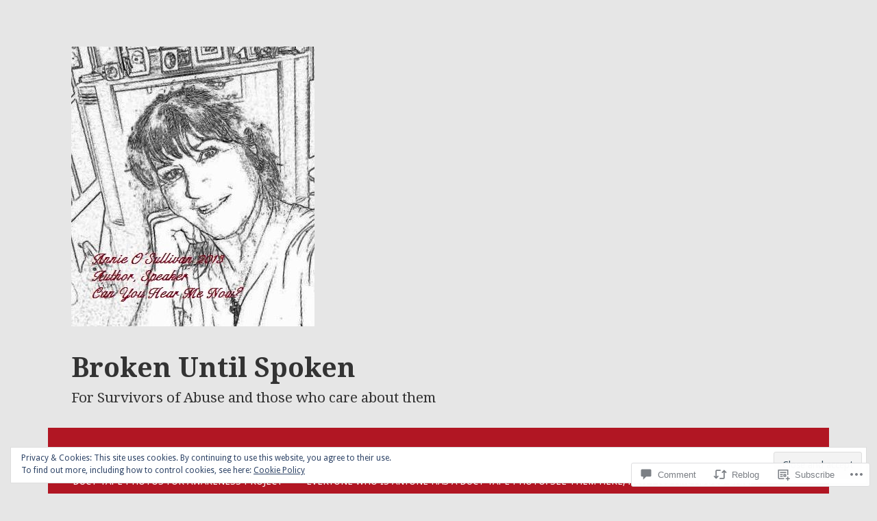

--- FILE ---
content_type: text/html; charset=UTF-8
request_url: https://brokenuntilspoken.com/2013/05/07/h-hang-o-on-p-pain-e-ends-hope/
body_size: 31610
content:
<!DOCTYPE html>
<html lang="en">
<head>
<meta charset="UTF-8">
<meta name="viewport" content="width=device-width">
<link rel="profile" href="http://gmpg.org/xfn/11">
<link rel="pingback" href="https://brokenuntilspoken.com/xmlrpc.php">

<title>(H) HANG (O) ON (P) PAIN (E) ENDS  HOPE! &#8211; Broken Until Spoken</title>
<meta name='robots' content='max-image-preview:large' />

<!-- Async WordPress.com Remote Login -->
<script id="wpcom_remote_login_js">
var wpcom_remote_login_extra_auth = '';
function wpcom_remote_login_remove_dom_node_id( element_id ) {
	var dom_node = document.getElementById( element_id );
	if ( dom_node ) { dom_node.parentNode.removeChild( dom_node ); }
}
function wpcom_remote_login_remove_dom_node_classes( class_name ) {
	var dom_nodes = document.querySelectorAll( '.' + class_name );
	for ( var i = 0; i < dom_nodes.length; i++ ) {
		dom_nodes[ i ].parentNode.removeChild( dom_nodes[ i ] );
	}
}
function wpcom_remote_login_final_cleanup() {
	wpcom_remote_login_remove_dom_node_classes( "wpcom_remote_login_msg" );
	wpcom_remote_login_remove_dom_node_id( "wpcom_remote_login_key" );
	wpcom_remote_login_remove_dom_node_id( "wpcom_remote_login_validate" );
	wpcom_remote_login_remove_dom_node_id( "wpcom_remote_login_js" );
	wpcom_remote_login_remove_dom_node_id( "wpcom_request_access_iframe" );
	wpcom_remote_login_remove_dom_node_id( "wpcom_request_access_styles" );
}

// Watch for messages back from the remote login
window.addEventListener( "message", function( e ) {
	if ( e.origin === "https://r-login.wordpress.com" ) {
		var data = {};
		try {
			data = JSON.parse( e.data );
		} catch( e ) {
			wpcom_remote_login_final_cleanup();
			return;
		}

		if ( data.msg === 'LOGIN' ) {
			// Clean up the login check iframe
			wpcom_remote_login_remove_dom_node_id( "wpcom_remote_login_key" );

			var id_regex = new RegExp( /^[0-9]+$/ );
			var token_regex = new RegExp( /^.*|.*|.*$/ );
			if (
				token_regex.test( data.token )
				&& id_regex.test( data.wpcomid )
			) {
				// We have everything we need to ask for a login
				var script = document.createElement( "script" );
				script.setAttribute( "id", "wpcom_remote_login_validate" );
				script.src = '/remote-login.php?wpcom_remote_login=validate'
					+ '&wpcomid=' + data.wpcomid
					+ '&token=' + encodeURIComponent( data.token )
					+ '&host=' + window.location.protocol
					+ '//' + window.location.hostname
					+ '&postid=613'
					+ '&is_singular=1';
				document.body.appendChild( script );
			}

			return;
		}

		// Safari ITP, not logged in, so redirect
		if ( data.msg === 'LOGIN-REDIRECT' ) {
			window.location = 'https://wordpress.com/log-in?redirect_to=' + window.location.href;
			return;
		}

		// Safari ITP, storage access failed, remove the request
		if ( data.msg === 'LOGIN-REMOVE' ) {
			var css_zap = 'html { -webkit-transition: margin-top 1s; transition: margin-top 1s; } /* 9001 */ html { margin-top: 0 !important; } * html body { margin-top: 0 !important; } @media screen and ( max-width: 782px ) { html { margin-top: 0 !important; } * html body { margin-top: 0 !important; } }';
			var style_zap = document.createElement( 'style' );
			style_zap.type = 'text/css';
			style_zap.appendChild( document.createTextNode( css_zap ) );
			document.body.appendChild( style_zap );

			var e = document.getElementById( 'wpcom_request_access_iframe' );
			e.parentNode.removeChild( e );

			document.cookie = 'wordpress_com_login_access=denied; path=/; max-age=31536000';

			return;
		}

		// Safari ITP
		if ( data.msg === 'REQUEST_ACCESS' ) {
			console.log( 'request access: safari' );

			// Check ITP iframe enable/disable knob
			if ( wpcom_remote_login_extra_auth !== 'safari_itp_iframe' ) {
				return;
			}

			// If we are in a "private window" there is no ITP.
			var private_window = false;
			try {
				var opendb = window.openDatabase( null, null, null, null );
			} catch( e ) {
				private_window = true;
			}

			if ( private_window ) {
				console.log( 'private window' );
				return;
			}

			var iframe = document.createElement( 'iframe' );
			iframe.id = 'wpcom_request_access_iframe';
			iframe.setAttribute( 'scrolling', 'no' );
			iframe.setAttribute( 'sandbox', 'allow-storage-access-by-user-activation allow-scripts allow-same-origin allow-top-navigation-by-user-activation' );
			iframe.src = 'https://r-login.wordpress.com/remote-login.php?wpcom_remote_login=request_access&origin=' + encodeURIComponent( data.origin ) + '&wpcomid=' + encodeURIComponent( data.wpcomid );

			var css = 'html { -webkit-transition: margin-top 1s; transition: margin-top 1s; } /* 9001 */ html { margin-top: 46px !important; } * html body { margin-top: 46px !important; } @media screen and ( max-width: 660px ) { html { margin-top: 71px !important; } * html body { margin-top: 71px !important; } #wpcom_request_access_iframe { display: block; height: 71px !important; } } #wpcom_request_access_iframe { border: 0px; height: 46px; position: fixed; top: 0; left: 0; width: 100%; min-width: 100%; z-index: 99999; background: #23282d; } ';

			var style = document.createElement( 'style' );
			style.type = 'text/css';
			style.id = 'wpcom_request_access_styles';
			style.appendChild( document.createTextNode( css ) );
			document.body.appendChild( style );

			document.body.appendChild( iframe );
		}

		if ( data.msg === 'DONE' ) {
			wpcom_remote_login_final_cleanup();
		}
	}
}, false );

// Inject the remote login iframe after the page has had a chance to load
// more critical resources
window.addEventListener( "DOMContentLoaded", function( e ) {
	var iframe = document.createElement( "iframe" );
	iframe.style.display = "none";
	iframe.setAttribute( "scrolling", "no" );
	iframe.setAttribute( "id", "wpcom_remote_login_key" );
	iframe.src = "https://r-login.wordpress.com/remote-login.php"
		+ "?wpcom_remote_login=key"
		+ "&origin=aHR0cHM6Ly9icm9rZW51bnRpbHNwb2tlbi5jb20%3D"
		+ "&wpcomid=34787162"
		+ "&time=" + Math.floor( Date.now() / 1000 );
	document.body.appendChild( iframe );
}, false );
</script>
<link rel='dns-prefetch' href='//s0.wp.com' />
<link rel='dns-prefetch' href='//widgets.wp.com' />
<link rel='dns-prefetch' href='//fonts-api.wp.com' />
<link rel='dns-prefetch' href='//af.pubmine.com' />
<link rel="alternate" type="application/rss+xml" title="Broken Until Spoken &raquo; Feed" href="https://brokenuntilspoken.com/feed/" />
<link rel="alternate" type="application/rss+xml" title="Broken Until Spoken &raquo; Comments Feed" href="https://brokenuntilspoken.com/comments/feed/" />
<link rel="alternate" type="application/rss+xml" title="Broken Until Spoken &raquo; (H) HANG (O) ON (P) PAIN (E) ENDS&nbsp;HOPE! Comments Feed" href="https://brokenuntilspoken.com/2013/05/07/h-hang-o-on-p-pain-e-ends-hope/feed/" />
	<script type="text/javascript">
		/* <![CDATA[ */
		function addLoadEvent(func) {
			var oldonload = window.onload;
			if (typeof window.onload != 'function') {
				window.onload = func;
			} else {
				window.onload = function () {
					oldonload();
					func();
				}
			}
		}
		/* ]]> */
	</script>
	<link crossorigin='anonymous' rel='stylesheet' id='all-css-0-1' href='/_static/??-eJx9zN0KwjAMhuEbsgZ/5vBAvJbShtE1bYNJKLt7NxEEEQ9fku+Bzi60qlgVijkmm1IV6ClOqAJo67XlhI58B8XC5BUFRBfCfRDZwW9gRmUf8rtBrEJp0WjdPnAzouMm+lX/REoZP+6rtvd7uR3G4XQcr5fzMD8BGYBNRA==&cssminify=yes' type='text/css' media='all' />
<style id='wp-emoji-styles-inline-css'>

	img.wp-smiley, img.emoji {
		display: inline !important;
		border: none !important;
		box-shadow: none !important;
		height: 1em !important;
		width: 1em !important;
		margin: 0 0.07em !important;
		vertical-align: -0.1em !important;
		background: none !important;
		padding: 0 !important;
	}
/*# sourceURL=wp-emoji-styles-inline-css */
</style>
<link crossorigin='anonymous' rel='stylesheet' id='all-css-2-1' href='/wp-content/plugins/gutenberg-core/v22.2.0/build/styles/block-library/style.css?m=1764855221i&cssminify=yes' type='text/css' media='all' />
<style id='wp-block-library-inline-css'>
.has-text-align-justify {
	text-align:justify;
}
.has-text-align-justify{text-align:justify;}

/*# sourceURL=wp-block-library-inline-css */
</style><style id='global-styles-inline-css'>
:root{--wp--preset--aspect-ratio--square: 1;--wp--preset--aspect-ratio--4-3: 4/3;--wp--preset--aspect-ratio--3-4: 3/4;--wp--preset--aspect-ratio--3-2: 3/2;--wp--preset--aspect-ratio--2-3: 2/3;--wp--preset--aspect-ratio--16-9: 16/9;--wp--preset--aspect-ratio--9-16: 9/16;--wp--preset--color--black: #000000;--wp--preset--color--cyan-bluish-gray: #abb8c3;--wp--preset--color--white: #ffffff;--wp--preset--color--pale-pink: #f78da7;--wp--preset--color--vivid-red: #cf2e2e;--wp--preset--color--luminous-vivid-orange: #ff6900;--wp--preset--color--luminous-vivid-amber: #fcb900;--wp--preset--color--light-green-cyan: #7bdcb5;--wp--preset--color--vivid-green-cyan: #00d084;--wp--preset--color--pale-cyan-blue: #8ed1fc;--wp--preset--color--vivid-cyan-blue: #0693e3;--wp--preset--color--vivid-purple: #9b51e0;--wp--preset--gradient--vivid-cyan-blue-to-vivid-purple: linear-gradient(135deg,rgb(6,147,227) 0%,rgb(155,81,224) 100%);--wp--preset--gradient--light-green-cyan-to-vivid-green-cyan: linear-gradient(135deg,rgb(122,220,180) 0%,rgb(0,208,130) 100%);--wp--preset--gradient--luminous-vivid-amber-to-luminous-vivid-orange: linear-gradient(135deg,rgb(252,185,0) 0%,rgb(255,105,0) 100%);--wp--preset--gradient--luminous-vivid-orange-to-vivid-red: linear-gradient(135deg,rgb(255,105,0) 0%,rgb(207,46,46) 100%);--wp--preset--gradient--very-light-gray-to-cyan-bluish-gray: linear-gradient(135deg,rgb(238,238,238) 0%,rgb(169,184,195) 100%);--wp--preset--gradient--cool-to-warm-spectrum: linear-gradient(135deg,rgb(74,234,220) 0%,rgb(151,120,209) 20%,rgb(207,42,186) 40%,rgb(238,44,130) 60%,rgb(251,105,98) 80%,rgb(254,248,76) 100%);--wp--preset--gradient--blush-light-purple: linear-gradient(135deg,rgb(255,206,236) 0%,rgb(152,150,240) 100%);--wp--preset--gradient--blush-bordeaux: linear-gradient(135deg,rgb(254,205,165) 0%,rgb(254,45,45) 50%,rgb(107,0,62) 100%);--wp--preset--gradient--luminous-dusk: linear-gradient(135deg,rgb(255,203,112) 0%,rgb(199,81,192) 50%,rgb(65,88,208) 100%);--wp--preset--gradient--pale-ocean: linear-gradient(135deg,rgb(255,245,203) 0%,rgb(182,227,212) 50%,rgb(51,167,181) 100%);--wp--preset--gradient--electric-grass: linear-gradient(135deg,rgb(202,248,128) 0%,rgb(113,206,126) 100%);--wp--preset--gradient--midnight: linear-gradient(135deg,rgb(2,3,129) 0%,rgb(40,116,252) 100%);--wp--preset--font-size--small: 13px;--wp--preset--font-size--medium: 20px;--wp--preset--font-size--large: 36px;--wp--preset--font-size--x-large: 42px;--wp--preset--font-family--albert-sans: 'Albert Sans', sans-serif;--wp--preset--font-family--alegreya: Alegreya, serif;--wp--preset--font-family--arvo: Arvo, serif;--wp--preset--font-family--bodoni-moda: 'Bodoni Moda', serif;--wp--preset--font-family--bricolage-grotesque: 'Bricolage Grotesque', sans-serif;--wp--preset--font-family--cabin: Cabin, sans-serif;--wp--preset--font-family--chivo: Chivo, sans-serif;--wp--preset--font-family--commissioner: Commissioner, sans-serif;--wp--preset--font-family--cormorant: Cormorant, serif;--wp--preset--font-family--courier-prime: 'Courier Prime', monospace;--wp--preset--font-family--crimson-pro: 'Crimson Pro', serif;--wp--preset--font-family--dm-mono: 'DM Mono', monospace;--wp--preset--font-family--dm-sans: 'DM Sans', sans-serif;--wp--preset--font-family--dm-serif-display: 'DM Serif Display', serif;--wp--preset--font-family--domine: Domine, serif;--wp--preset--font-family--eb-garamond: 'EB Garamond', serif;--wp--preset--font-family--epilogue: Epilogue, sans-serif;--wp--preset--font-family--fahkwang: Fahkwang, sans-serif;--wp--preset--font-family--figtree: Figtree, sans-serif;--wp--preset--font-family--fira-sans: 'Fira Sans', sans-serif;--wp--preset--font-family--fjalla-one: 'Fjalla One', sans-serif;--wp--preset--font-family--fraunces: Fraunces, serif;--wp--preset--font-family--gabarito: Gabarito, system-ui;--wp--preset--font-family--ibm-plex-mono: 'IBM Plex Mono', monospace;--wp--preset--font-family--ibm-plex-sans: 'IBM Plex Sans', sans-serif;--wp--preset--font-family--ibarra-real-nova: 'Ibarra Real Nova', serif;--wp--preset--font-family--instrument-serif: 'Instrument Serif', serif;--wp--preset--font-family--inter: Inter, sans-serif;--wp--preset--font-family--josefin-sans: 'Josefin Sans', sans-serif;--wp--preset--font-family--jost: Jost, sans-serif;--wp--preset--font-family--libre-baskerville: 'Libre Baskerville', serif;--wp--preset--font-family--libre-franklin: 'Libre Franklin', sans-serif;--wp--preset--font-family--literata: Literata, serif;--wp--preset--font-family--lora: Lora, serif;--wp--preset--font-family--merriweather: Merriweather, serif;--wp--preset--font-family--montserrat: Montserrat, sans-serif;--wp--preset--font-family--newsreader: Newsreader, serif;--wp--preset--font-family--noto-sans-mono: 'Noto Sans Mono', sans-serif;--wp--preset--font-family--nunito: Nunito, sans-serif;--wp--preset--font-family--open-sans: 'Open Sans', sans-serif;--wp--preset--font-family--overpass: Overpass, sans-serif;--wp--preset--font-family--pt-serif: 'PT Serif', serif;--wp--preset--font-family--petrona: Petrona, serif;--wp--preset--font-family--piazzolla: Piazzolla, serif;--wp--preset--font-family--playfair-display: 'Playfair Display', serif;--wp--preset--font-family--plus-jakarta-sans: 'Plus Jakarta Sans', sans-serif;--wp--preset--font-family--poppins: Poppins, sans-serif;--wp--preset--font-family--raleway: Raleway, sans-serif;--wp--preset--font-family--roboto: Roboto, sans-serif;--wp--preset--font-family--roboto-slab: 'Roboto Slab', serif;--wp--preset--font-family--rubik: Rubik, sans-serif;--wp--preset--font-family--rufina: Rufina, serif;--wp--preset--font-family--sora: Sora, sans-serif;--wp--preset--font-family--source-sans-3: 'Source Sans 3', sans-serif;--wp--preset--font-family--source-serif-4: 'Source Serif 4', serif;--wp--preset--font-family--space-mono: 'Space Mono', monospace;--wp--preset--font-family--syne: Syne, sans-serif;--wp--preset--font-family--texturina: Texturina, serif;--wp--preset--font-family--urbanist: Urbanist, sans-serif;--wp--preset--font-family--work-sans: 'Work Sans', sans-serif;--wp--preset--spacing--20: 0.44rem;--wp--preset--spacing--30: 0.67rem;--wp--preset--spacing--40: 1rem;--wp--preset--spacing--50: 1.5rem;--wp--preset--spacing--60: 2.25rem;--wp--preset--spacing--70: 3.38rem;--wp--preset--spacing--80: 5.06rem;--wp--preset--shadow--natural: 6px 6px 9px rgba(0, 0, 0, 0.2);--wp--preset--shadow--deep: 12px 12px 50px rgba(0, 0, 0, 0.4);--wp--preset--shadow--sharp: 6px 6px 0px rgba(0, 0, 0, 0.2);--wp--preset--shadow--outlined: 6px 6px 0px -3px rgb(255, 255, 255), 6px 6px rgb(0, 0, 0);--wp--preset--shadow--crisp: 6px 6px 0px rgb(0, 0, 0);}:where(.is-layout-flex){gap: 0.5em;}:where(.is-layout-grid){gap: 0.5em;}body .is-layout-flex{display: flex;}.is-layout-flex{flex-wrap: wrap;align-items: center;}.is-layout-flex > :is(*, div){margin: 0;}body .is-layout-grid{display: grid;}.is-layout-grid > :is(*, div){margin: 0;}:where(.wp-block-columns.is-layout-flex){gap: 2em;}:where(.wp-block-columns.is-layout-grid){gap: 2em;}:where(.wp-block-post-template.is-layout-flex){gap: 1.25em;}:where(.wp-block-post-template.is-layout-grid){gap: 1.25em;}.has-black-color{color: var(--wp--preset--color--black) !important;}.has-cyan-bluish-gray-color{color: var(--wp--preset--color--cyan-bluish-gray) !important;}.has-white-color{color: var(--wp--preset--color--white) !important;}.has-pale-pink-color{color: var(--wp--preset--color--pale-pink) !important;}.has-vivid-red-color{color: var(--wp--preset--color--vivid-red) !important;}.has-luminous-vivid-orange-color{color: var(--wp--preset--color--luminous-vivid-orange) !important;}.has-luminous-vivid-amber-color{color: var(--wp--preset--color--luminous-vivid-amber) !important;}.has-light-green-cyan-color{color: var(--wp--preset--color--light-green-cyan) !important;}.has-vivid-green-cyan-color{color: var(--wp--preset--color--vivid-green-cyan) !important;}.has-pale-cyan-blue-color{color: var(--wp--preset--color--pale-cyan-blue) !important;}.has-vivid-cyan-blue-color{color: var(--wp--preset--color--vivid-cyan-blue) !important;}.has-vivid-purple-color{color: var(--wp--preset--color--vivid-purple) !important;}.has-black-background-color{background-color: var(--wp--preset--color--black) !important;}.has-cyan-bluish-gray-background-color{background-color: var(--wp--preset--color--cyan-bluish-gray) !important;}.has-white-background-color{background-color: var(--wp--preset--color--white) !important;}.has-pale-pink-background-color{background-color: var(--wp--preset--color--pale-pink) !important;}.has-vivid-red-background-color{background-color: var(--wp--preset--color--vivid-red) !important;}.has-luminous-vivid-orange-background-color{background-color: var(--wp--preset--color--luminous-vivid-orange) !important;}.has-luminous-vivid-amber-background-color{background-color: var(--wp--preset--color--luminous-vivid-amber) !important;}.has-light-green-cyan-background-color{background-color: var(--wp--preset--color--light-green-cyan) !important;}.has-vivid-green-cyan-background-color{background-color: var(--wp--preset--color--vivid-green-cyan) !important;}.has-pale-cyan-blue-background-color{background-color: var(--wp--preset--color--pale-cyan-blue) !important;}.has-vivid-cyan-blue-background-color{background-color: var(--wp--preset--color--vivid-cyan-blue) !important;}.has-vivid-purple-background-color{background-color: var(--wp--preset--color--vivid-purple) !important;}.has-black-border-color{border-color: var(--wp--preset--color--black) !important;}.has-cyan-bluish-gray-border-color{border-color: var(--wp--preset--color--cyan-bluish-gray) !important;}.has-white-border-color{border-color: var(--wp--preset--color--white) !important;}.has-pale-pink-border-color{border-color: var(--wp--preset--color--pale-pink) !important;}.has-vivid-red-border-color{border-color: var(--wp--preset--color--vivid-red) !important;}.has-luminous-vivid-orange-border-color{border-color: var(--wp--preset--color--luminous-vivid-orange) !important;}.has-luminous-vivid-amber-border-color{border-color: var(--wp--preset--color--luminous-vivid-amber) !important;}.has-light-green-cyan-border-color{border-color: var(--wp--preset--color--light-green-cyan) !important;}.has-vivid-green-cyan-border-color{border-color: var(--wp--preset--color--vivid-green-cyan) !important;}.has-pale-cyan-blue-border-color{border-color: var(--wp--preset--color--pale-cyan-blue) !important;}.has-vivid-cyan-blue-border-color{border-color: var(--wp--preset--color--vivid-cyan-blue) !important;}.has-vivid-purple-border-color{border-color: var(--wp--preset--color--vivid-purple) !important;}.has-vivid-cyan-blue-to-vivid-purple-gradient-background{background: var(--wp--preset--gradient--vivid-cyan-blue-to-vivid-purple) !important;}.has-light-green-cyan-to-vivid-green-cyan-gradient-background{background: var(--wp--preset--gradient--light-green-cyan-to-vivid-green-cyan) !important;}.has-luminous-vivid-amber-to-luminous-vivid-orange-gradient-background{background: var(--wp--preset--gradient--luminous-vivid-amber-to-luminous-vivid-orange) !important;}.has-luminous-vivid-orange-to-vivid-red-gradient-background{background: var(--wp--preset--gradient--luminous-vivid-orange-to-vivid-red) !important;}.has-very-light-gray-to-cyan-bluish-gray-gradient-background{background: var(--wp--preset--gradient--very-light-gray-to-cyan-bluish-gray) !important;}.has-cool-to-warm-spectrum-gradient-background{background: var(--wp--preset--gradient--cool-to-warm-spectrum) !important;}.has-blush-light-purple-gradient-background{background: var(--wp--preset--gradient--blush-light-purple) !important;}.has-blush-bordeaux-gradient-background{background: var(--wp--preset--gradient--blush-bordeaux) !important;}.has-luminous-dusk-gradient-background{background: var(--wp--preset--gradient--luminous-dusk) !important;}.has-pale-ocean-gradient-background{background: var(--wp--preset--gradient--pale-ocean) !important;}.has-electric-grass-gradient-background{background: var(--wp--preset--gradient--electric-grass) !important;}.has-midnight-gradient-background{background: var(--wp--preset--gradient--midnight) !important;}.has-small-font-size{font-size: var(--wp--preset--font-size--small) !important;}.has-medium-font-size{font-size: var(--wp--preset--font-size--medium) !important;}.has-large-font-size{font-size: var(--wp--preset--font-size--large) !important;}.has-x-large-font-size{font-size: var(--wp--preset--font-size--x-large) !important;}.has-albert-sans-font-family{font-family: var(--wp--preset--font-family--albert-sans) !important;}.has-alegreya-font-family{font-family: var(--wp--preset--font-family--alegreya) !important;}.has-arvo-font-family{font-family: var(--wp--preset--font-family--arvo) !important;}.has-bodoni-moda-font-family{font-family: var(--wp--preset--font-family--bodoni-moda) !important;}.has-bricolage-grotesque-font-family{font-family: var(--wp--preset--font-family--bricolage-grotesque) !important;}.has-cabin-font-family{font-family: var(--wp--preset--font-family--cabin) !important;}.has-chivo-font-family{font-family: var(--wp--preset--font-family--chivo) !important;}.has-commissioner-font-family{font-family: var(--wp--preset--font-family--commissioner) !important;}.has-cormorant-font-family{font-family: var(--wp--preset--font-family--cormorant) !important;}.has-courier-prime-font-family{font-family: var(--wp--preset--font-family--courier-prime) !important;}.has-crimson-pro-font-family{font-family: var(--wp--preset--font-family--crimson-pro) !important;}.has-dm-mono-font-family{font-family: var(--wp--preset--font-family--dm-mono) !important;}.has-dm-sans-font-family{font-family: var(--wp--preset--font-family--dm-sans) !important;}.has-dm-serif-display-font-family{font-family: var(--wp--preset--font-family--dm-serif-display) !important;}.has-domine-font-family{font-family: var(--wp--preset--font-family--domine) !important;}.has-eb-garamond-font-family{font-family: var(--wp--preset--font-family--eb-garamond) !important;}.has-epilogue-font-family{font-family: var(--wp--preset--font-family--epilogue) !important;}.has-fahkwang-font-family{font-family: var(--wp--preset--font-family--fahkwang) !important;}.has-figtree-font-family{font-family: var(--wp--preset--font-family--figtree) !important;}.has-fira-sans-font-family{font-family: var(--wp--preset--font-family--fira-sans) !important;}.has-fjalla-one-font-family{font-family: var(--wp--preset--font-family--fjalla-one) !important;}.has-fraunces-font-family{font-family: var(--wp--preset--font-family--fraunces) !important;}.has-gabarito-font-family{font-family: var(--wp--preset--font-family--gabarito) !important;}.has-ibm-plex-mono-font-family{font-family: var(--wp--preset--font-family--ibm-plex-mono) !important;}.has-ibm-plex-sans-font-family{font-family: var(--wp--preset--font-family--ibm-plex-sans) !important;}.has-ibarra-real-nova-font-family{font-family: var(--wp--preset--font-family--ibarra-real-nova) !important;}.has-instrument-serif-font-family{font-family: var(--wp--preset--font-family--instrument-serif) !important;}.has-inter-font-family{font-family: var(--wp--preset--font-family--inter) !important;}.has-josefin-sans-font-family{font-family: var(--wp--preset--font-family--josefin-sans) !important;}.has-jost-font-family{font-family: var(--wp--preset--font-family--jost) !important;}.has-libre-baskerville-font-family{font-family: var(--wp--preset--font-family--libre-baskerville) !important;}.has-libre-franklin-font-family{font-family: var(--wp--preset--font-family--libre-franklin) !important;}.has-literata-font-family{font-family: var(--wp--preset--font-family--literata) !important;}.has-lora-font-family{font-family: var(--wp--preset--font-family--lora) !important;}.has-merriweather-font-family{font-family: var(--wp--preset--font-family--merriweather) !important;}.has-montserrat-font-family{font-family: var(--wp--preset--font-family--montserrat) !important;}.has-newsreader-font-family{font-family: var(--wp--preset--font-family--newsreader) !important;}.has-noto-sans-mono-font-family{font-family: var(--wp--preset--font-family--noto-sans-mono) !important;}.has-nunito-font-family{font-family: var(--wp--preset--font-family--nunito) !important;}.has-open-sans-font-family{font-family: var(--wp--preset--font-family--open-sans) !important;}.has-overpass-font-family{font-family: var(--wp--preset--font-family--overpass) !important;}.has-pt-serif-font-family{font-family: var(--wp--preset--font-family--pt-serif) !important;}.has-petrona-font-family{font-family: var(--wp--preset--font-family--petrona) !important;}.has-piazzolla-font-family{font-family: var(--wp--preset--font-family--piazzolla) !important;}.has-playfair-display-font-family{font-family: var(--wp--preset--font-family--playfair-display) !important;}.has-plus-jakarta-sans-font-family{font-family: var(--wp--preset--font-family--plus-jakarta-sans) !important;}.has-poppins-font-family{font-family: var(--wp--preset--font-family--poppins) !important;}.has-raleway-font-family{font-family: var(--wp--preset--font-family--raleway) !important;}.has-roboto-font-family{font-family: var(--wp--preset--font-family--roboto) !important;}.has-roboto-slab-font-family{font-family: var(--wp--preset--font-family--roboto-slab) !important;}.has-rubik-font-family{font-family: var(--wp--preset--font-family--rubik) !important;}.has-rufina-font-family{font-family: var(--wp--preset--font-family--rufina) !important;}.has-sora-font-family{font-family: var(--wp--preset--font-family--sora) !important;}.has-source-sans-3-font-family{font-family: var(--wp--preset--font-family--source-sans-3) !important;}.has-source-serif-4-font-family{font-family: var(--wp--preset--font-family--source-serif-4) !important;}.has-space-mono-font-family{font-family: var(--wp--preset--font-family--space-mono) !important;}.has-syne-font-family{font-family: var(--wp--preset--font-family--syne) !important;}.has-texturina-font-family{font-family: var(--wp--preset--font-family--texturina) !important;}.has-urbanist-font-family{font-family: var(--wp--preset--font-family--urbanist) !important;}.has-work-sans-font-family{font-family: var(--wp--preset--font-family--work-sans) !important;}
/*# sourceURL=global-styles-inline-css */
</style>

<style id='classic-theme-styles-inline-css'>
/*! This file is auto-generated */
.wp-block-button__link{color:#fff;background-color:#32373c;border-radius:9999px;box-shadow:none;text-decoration:none;padding:calc(.667em + 2px) calc(1.333em + 2px);font-size:1.125em}.wp-block-file__button{background:#32373c;color:#fff;text-decoration:none}
/*# sourceURL=/wp-includes/css/classic-themes.min.css */
</style>
<link crossorigin='anonymous' rel='stylesheet' id='all-css-4-1' href='/_static/??-eJx9jksOwjAMRC9EsEAtnwXiKCgfC1LqJIqd9vq4qtgAYmPJM/PsgbkYn5NgEqBmytjuMTH4XFF1KlZAE4QhWhyRNLb1zBv4jc1FGeNcqchsdFJsZOShIP/jBpRi/dOotJ5YDeCW3t5twhRyBdskkxWJ/osCrh5ci2OACavTzyoulflzX7pc6bI7Hk777tx1/fACNXxjkA==&cssminify=yes' type='text/css' media='all' />
<link rel='stylesheet' id='verbum-gutenberg-css-css' href='https://widgets.wp.com/verbum-block-editor/block-editor.css?ver=1738686361' media='all' />
<link rel='stylesheet' id='motif-fonts-css' href='https://fonts-api.wp.com/css?family=Droid+Serif%3A400%2C400italic%2C700%2C700italic%7CDroid+Sans%3A400%2C700&#038;subset=latin' media='all' />
<link crossorigin='anonymous' rel='stylesheet' id='all-css-8-1' href='/_static/??-eJyFjssOwiAQRX9InPiojQvjp5hCppQKDGHAxr8XjIsam7q7Nzln5sIUhCKf0CdwWQSbtfEMI6bQqfunA2cPN+MVaPQYTRF4OW4V8wZmN9OADhlCluAomR44PS3+x+qzNyqmoMj9CLOtnCWraEIydUtP1tK0xg/0wChkltKWl8t7ZnhEaUmXqKFQs7omaSRhSXV101cRve1MrOrVXXZtc9i359OxGV/rwZO1&cssminify=yes' type='text/css' media='all' />
<link crossorigin='anonymous' rel='stylesheet' id='print-css-9-1' href='/wp-content/mu-plugins/global-print/global-print.css?m=1465851035i&cssminify=yes' type='text/css' media='print' />
<style id='jetpack-global-styles-frontend-style-inline-css'>
:root { --font-headings: unset; --font-base: unset; --font-headings-default: -apple-system,BlinkMacSystemFont,"Segoe UI",Roboto,Oxygen-Sans,Ubuntu,Cantarell,"Helvetica Neue",sans-serif; --font-base-default: -apple-system,BlinkMacSystemFont,"Segoe UI",Roboto,Oxygen-Sans,Ubuntu,Cantarell,"Helvetica Neue",sans-serif;}
/*# sourceURL=jetpack-global-styles-frontend-style-inline-css */
</style>
<link crossorigin='anonymous' rel='stylesheet' id='all-css-12-1' href='/_static/??-eJyNjtEKwjAMRX/IGNTN4YP4KdK1tctMm7G0DP/eKXtRQfZ2D+SeG5wGsJKyTxljgYFLoKTY+zwYe18YtSSM4gp7Re3M6J1x7vGOlMLWqm5wtehKyaKKJcPAEkQ/4EeWOx/n2a7CwNIa/rc2kQs+K84nS4YwkgOTHDBpXtNt5zcUCG7CLNMXvgSXeN419WHfnI5V3T8BhmF3dg==&cssminify=yes' type='text/css' media='all' />
<script type="text/javascript" id="jetpack_related-posts-js-extra">
/* <![CDATA[ */
var related_posts_js_options = {"post_heading":"h4"};
//# sourceURL=jetpack_related-posts-js-extra
/* ]]> */
</script>
<script type="text/javascript" id="wpcom-actionbar-placeholder-js-extra">
/* <![CDATA[ */
var actionbardata = {"siteID":"34787162","postID":"613","siteURL":"https://brokenuntilspoken.com","xhrURL":"https://brokenuntilspoken.com/wp-admin/admin-ajax.php","nonce":"6dfe660a43","isLoggedIn":"","statusMessage":"","subsEmailDefault":"instantly","proxyScriptUrl":"https://s0.wp.com/wp-content/js/wpcom-proxy-request.js?m=1513050504i&amp;ver=20211021","shortlink":"https://wp.me/p2lXJg-9T","i18n":{"followedText":"New posts from this site will now appear in your \u003Ca href=\"https://wordpress.com/reader\"\u003EReader\u003C/a\u003E","foldBar":"Collapse this bar","unfoldBar":"Expand this bar","shortLinkCopied":"Shortlink copied to clipboard."}};
//# sourceURL=wpcom-actionbar-placeholder-js-extra
/* ]]> */
</script>
<script type="text/javascript" id="jetpack-mu-wpcom-settings-js-before">
/* <![CDATA[ */
var JETPACK_MU_WPCOM_SETTINGS = {"assetsUrl":"https://s0.wp.com/wp-content/mu-plugins/jetpack-mu-wpcom-plugin/sun/jetpack_vendor/automattic/jetpack-mu-wpcom/src/build/"};
//# sourceURL=jetpack-mu-wpcom-settings-js-before
/* ]]> */
</script>
<script crossorigin='anonymous' type='text/javascript'  src='/_static/??-eJx9jeEKwjAMhF/ILE4Y2x/xUWRr62htm9C0m769UxSngr+S4+67w5lBUcwmZgwF2JfRRkFnMvfq/NQoJeLRRoVDsV5jMr7PRgOTZPlUVbCxcrLBVa9bMj4DJ7pcv73VppRBVLKcLS3qRN7T/Cc+Wz2aZd69XhhKYJis+aEGT+Obo6R7LaB8L2IevAqM0+5+IFKEUXNaKg5hX7dNs63rtuvcDaLPbnk='></script>
<script type="text/javascript" id="rlt-proxy-js-after">
/* <![CDATA[ */
	rltInitialize( {"token":null,"iframeOrigins":["https:\/\/widgets.wp.com"]} );
//# sourceURL=rlt-proxy-js-after
/* ]]> */
</script>
<link rel="EditURI" type="application/rsd+xml" title="RSD" href="https://brokenuntilspoken.wordpress.com/xmlrpc.php?rsd" />
<meta name="generator" content="WordPress.com" />
<link rel="canonical" href="https://brokenuntilspoken.com/2013/05/07/h-hang-o-on-p-pain-e-ends-hope/" />
<link rel='shortlink' href='https://wp.me/p2lXJg-9T' />
<link rel="alternate" type="application/json+oembed" href="https://public-api.wordpress.com/oembed/?format=json&amp;url=https%3A%2F%2Fbrokenuntilspoken.com%2F2013%2F05%2F07%2Fh-hang-o-on-p-pain-e-ends-hope%2F&amp;for=wpcom-auto-discovery" /><link rel="alternate" type="application/xml+oembed" href="https://public-api.wordpress.com/oembed/?format=xml&amp;url=https%3A%2F%2Fbrokenuntilspoken.com%2F2013%2F05%2F07%2Fh-hang-o-on-p-pain-e-ends-hope%2F&amp;for=wpcom-auto-discovery" />
<!-- Jetpack Open Graph Tags -->
<meta property="og:type" content="article" />
<meta property="og:title" content="(H) HANG (O) ON (P) PAIN (E) ENDS  HOPE!" />
<meta property="og:url" content="https://brokenuntilspoken.com/2013/05/07/h-hang-o-on-p-pain-e-ends-hope/" />
<meta property="og:description" content="Hope and the end of your torment&#8230; This is indeed the most difficult concept for survivors to achieve. Once you find that hope and you can recognize it you are well on the way. It won&#8217;t …" />
<meta property="article:published_time" content="2013-05-08T05:45:01+00:00" />
<meta property="article:modified_time" content="2013-05-08T05:45:01+00:00" />
<meta property="og:site_name" content="Broken Until Spoken" />
<meta property="og:image" content="https://brokenuntilspoken.com/wp-content/uploads/2013/05/64505_10151316768814939_381225920_n.jpg" />
<meta property="og:image:secure_url" content="https://brokenuntilspoken.com/wp-content/uploads/2013/05/64505_10151316768814939_381225920_n.jpg" />
<meta property="og:image:width" content="300" />
<meta property="og:image:height" content="225" />
<meta property="og:image:alt" content="64505_10151316768814939_381225920_n" />
<meta property="og:locale" content="en_US" />
<meta property="article:publisher" content="https://www.facebook.com/WordPresscom" />
<meta name="twitter:creator" content="@Annieosullivan9" />
<meta name="twitter:text:title" content="(H) HANG (O) ON (P) PAIN (E) ENDS&nbsp;HOPE!" />
<meta name="twitter:image" content="https://brokenuntilspoken.com/wp-content/uploads/2013/05/64505_10151316768814939_381225920_n.jpg?w=640" />
<meta name="twitter:image:alt" content="64505_10151316768814939_381225920_n" />
<meta name="twitter:card" content="summary_large_image" />

<!-- End Jetpack Open Graph Tags -->
<link rel="shortcut icon" type="image/x-icon" href="https://secure.gravatar.com/blavatar/a292ad2b83f702106f5aad80cd948708da2ad31b30f9725bb8ad7b5a402dd975?s=32" sizes="16x16" />
<link rel="icon" type="image/x-icon" href="https://secure.gravatar.com/blavatar/a292ad2b83f702106f5aad80cd948708da2ad31b30f9725bb8ad7b5a402dd975?s=32" sizes="16x16" />
<link rel="apple-touch-icon" href="https://secure.gravatar.com/blavatar/a292ad2b83f702106f5aad80cd948708da2ad31b30f9725bb8ad7b5a402dd975?s=114" />
<link rel='openid.server' href='https://brokenuntilspoken.com/?openidserver=1' />
<link rel='openid.delegate' href='https://brokenuntilspoken.com/' />
<link rel="search" type="application/opensearchdescription+xml" href="https://brokenuntilspoken.com/osd.xml" title="Broken Until Spoken" />
<link rel="search" type="application/opensearchdescription+xml" href="https://s1.wp.com/opensearch.xml" title="WordPress.com" />
<meta name="theme-color" content="#e6e6e6" />
		<style type="text/css">
			.recentcomments a {
				display: inline !important;
				padding: 0 !important;
				margin: 0 !important;
			}

			table.recentcommentsavatartop img.avatar, table.recentcommentsavatarend img.avatar {
				border: 0px;
				margin: 0;
			}

			table.recentcommentsavatartop a, table.recentcommentsavatarend a {
				border: 0px !important;
				background-color: transparent !important;
			}

			td.recentcommentsavatarend, td.recentcommentsavatartop {
				padding: 0px 0px 1px 0px;
				margin: 0px;
			}

			td.recentcommentstextend {
				border: none !important;
				padding: 0px 0px 2px 10px;
			}

			.rtl td.recentcommentstextend {
				padding: 0px 10px 2px 0px;
			}

			td.recentcommentstexttop {
				border: none;
				padding: 0px 0px 0px 10px;
			}

			.rtl td.recentcommentstexttop {
				padding: 0px 10px 0px 0px;
			}
		</style>
		<meta name="description" content="Hope and the end of your torment... This is indeed the most difficult concept for survivors to achieve. Once you find that hope and you can recognize it you are well on the way. It won&#039;t happen over night, but it will. When I was 30 I thought my life was over. By the time&hellip;" />
<style type="text/css" id="custom-background-css">
body.custom-background { background-color: #e6e6e6; }
</style>
	<script type="text/javascript">
/* <![CDATA[ */
var wa_client = {}; wa_client.cmd = []; wa_client.config = { 'blog_id': 34787162, 'blog_language': 'en', 'is_wordads': false, 'hosting_type': 0, 'afp_account_id': null, 'afp_host_id': 5038568878849053, 'theme': 'pub/motif', '_': { 'title': 'Advertisement', 'privacy_settings': 'Privacy Settings' }, 'formats': [ 'inline', 'belowpost', 'bottom_sticky', 'sidebar_sticky_right', 'sidebar', 'gutenberg_rectangle', 'gutenberg_leaderboard', 'gutenberg_mobile_leaderboard', 'gutenberg_skyscraper' ] };
/* ]]> */
</script>
		<script type="text/javascript">

			window.doNotSellCallback = function() {

				var linkElements = [
					'a[href="https://wordpress.com/?ref=footer_blog"]',
					'a[href="https://wordpress.com/?ref=footer_website"]',
					'a[href="https://wordpress.com/?ref=vertical_footer"]',
					'a[href^="https://wordpress.com/?ref=footer_segment_"]',
				].join(',');

				var dnsLink = document.createElement( 'a' );
				dnsLink.href = 'https://wordpress.com/advertising-program-optout/';
				dnsLink.classList.add( 'do-not-sell-link' );
				dnsLink.rel = 'nofollow';
				dnsLink.style.marginLeft = '0.5em';
				dnsLink.textContent = 'Do Not Sell or Share My Personal Information';

				var creditLinks = document.querySelectorAll( linkElements );

				if ( 0 === creditLinks.length ) {
					return false;
				}

				Array.prototype.forEach.call( creditLinks, function( el ) {
					el.insertAdjacentElement( 'afterend', dnsLink );
				});

				return true;
			};

		</script>
		<style type="text/css" id="custom-colors-css">.site-title a, .site-description { color: #333333;}
.main-navigation a, .menu-toggle { color: #FFFFFF;}
.main-navigation a:hover, .main-navigation ul :hover > a,.main-navigation ul ul :hover > a, .main-navigation li.current_page_item a, .main-navigation li.current-menu-item a, .main-navigation li.current_page_ancestor a, .main-navigation li.current-menu-ancestor a { color: #FFFFFF;}
.main-navigation ul ul li { border-top-color: #FFFFFF;}
.main-navigation ul ul ul li { border-top-color: #FFFFFF;}
.footer-widget-area { color: #DBDBDB;}
.footer-widget-area .widget ul > li, .footer-widget-area .widget ol > li, .footer-widget-area .widget_calendar table, .footer-widget-area .widget_calendar td { border-color: #DBDBDB;}
.footer-widget-area .search-field { background-color: #DBDBDB;}
body { background-color: #e6e6e6;}
.main-navigation, .footer-widget-area { background-color: #b11623;}
.main-navigation ul ul { background-color: #BC1725;}
.main-navigation ul ul ul { background-color: #C71827;}
.entry-title, .entry-title a { color: #6B6B6B;}
.entry-title a:hover { color: #8E8E8E;}
.entry-meta, .entry-meta a, .featured-post { color: #9F111B;}
.entry-meta a:hover { color: #9F111B;}
button,html input[type="button"],input[type="reset"],input[type="submit"] { color: #292c37;}
button:hover,html input[type="button"]:hover,input[type="reset"]:hover,input[type="submit"]:hover { background-color: #292c37;}
a { color: #292C37;}
a:hover { color: #292C37;}
.page-links a { color: #292C37;}
.page-links a:hover { background-color: #292c37;}
.post-navigation a,.paging-navigation a { color: #292C37;}
.post-navigation a:hover,.paging-navigation a:hover { background-color: #292C37;}
.comment-navigation a { color: #292c37;}
.comment-navigation a:hover { background-color: #292c37;}
</style>
<script type="text/javascript">
	window.google_analytics_uacct = "UA-52447-2";
</script>

<script type="text/javascript">
	var _gaq = _gaq || [];
	_gaq.push(['_setAccount', 'UA-52447-2']);
	_gaq.push(['_gat._anonymizeIp']);
	_gaq.push(['_setDomainName', 'none']);
	_gaq.push(['_setAllowLinker', true]);
	_gaq.push(['_initData']);
	_gaq.push(['_trackPageview']);

	(function() {
		var ga = document.createElement('script'); ga.type = 'text/javascript'; ga.async = true;
		ga.src = ('https:' == document.location.protocol ? 'https://ssl' : 'http://www') + '.google-analytics.com/ga.js';
		(document.getElementsByTagName('head')[0] || document.getElementsByTagName('body')[0]).appendChild(ga);
	})();
</script>
<link crossorigin='anonymous' rel='stylesheet' id='all-css-0-3' href='/_static/??-eJyVjssKwkAMRX/INowP1IX4KdKmg6SdScJkQn+/FR/gTpfncjhcmLVB4Rq5QvZGk9+JDcZYtcPpxWDOcCNG6JPgZGAzaSwtmm3g50CWwVM0wK6IW0wf5z382XseckrDir1hIa0kq/tFbSZ+hK/5Eo6H3fkU9mE7Lr2lXSA=&cssminify=yes' type='text/css' media='all' />
</head>

<body class="wp-singular post-template-default single single-post postid-613 single-format-standard custom-background wp-theme-pubmotif customizer-styles-applied not-multi-author display-header-text jetpack-reblog-enabled">
<div id="page" class="hfeed site">
		<header id="masthead" class="site-header" role="banner">

		<div class="site-branding">
						<div class="site-image">
				<a href="https://brokenuntilspoken.com/" title="Broken Until Spoken" rel="home" class="header-image-link">
					<img src="https://brokenuntilspoken.com/wp-content/uploads/2013/04/cropped-deb-pencil-at-home-a.jpg" width="355" height="408" alt="" />
				</a>
			</div><!-- .header-image -->
			
			<a href="https://brokenuntilspoken.com/" class="site-logo-link" rel="home" itemprop="url"></a>
			<h1 class="site-title"><a href="https://brokenuntilspoken.com/" title="Broken Until Spoken" rel="home">Broken Until Spoken</a></h1>

							<h2 class="site-description">For Survivors of Abuse and those who care about them</h2>
					</div><!-- .site-branding -->

		<nav id="site-navigation" class="main-navigation" role="navigation">
			<h1 class="menu-toggle">Menu</h1>
			<div class="screen-reader-text skip-link"><a href="#content" title="Skip to content">Skip to content</a></div>

			<div class="menu"><ul>
<li ><a href="https://brokenuntilspoken.com/">Home</a></li><li class="page_item page-item-12"><a href="https://brokenuntilspoken.com/art-therapy/">Art Therapy</a></li>
<li class="page_item page-item-14697"><a href="https://brokenuntilspoken.com/blog-talk-radio-schedule-live-radio-real-stories-real-solutions/">Blog Talk Radio Schedule ~ Live Radio, Real Stories, Real&nbsp;solutions</a></li>
<li class="page_item page-item-32393"><a href="https://brokenuntilspoken.com/duct-tape-photos-for-awareness-project/">Duct Tape Photos for Awareness&nbsp;Project</a></li>
<li class="page_item page-item-36131"><a href="https://brokenuntilspoken.com/everyone-who-is-anyone-has-a-duct-tape-photo-see-them-here-added-daily/">Everyone who is anyone has a Duct Tape Photo!  See them here, New pics are added&nbsp;daily</a></li>
<li class="page_item page-item-260 page_item_has_children"><a href="https://brokenuntilspoken.com/guest-writers/">Guest Writers</a>
<ul class='children'>
	<li class="page_item page-item-716"><a href="https://brokenuntilspoken.com/guest-writers/mary-graziano-guest-writer-june-14-2013/">Mary Graziano~~ Guest Writer June 14,&nbsp;2013</a></li>
</ul>
</li>
<li class="page_item page-item-214"><a href="https://brokenuntilspoken.com/if-only-you-didnt-feel-this-way/">If only you didn&#8217;t feel this&nbsp;way&#8230;</a></li>
<li class="page_item page-item-112"><a href="https://brokenuntilspoken.com/if-only/">IF ONLY&#8230;</a></li>
<li class="page_item page-item-780"><a href="https://brokenuntilspoken.com/blog-talk-radio-can-you-hear-me-now-with-annie-osullivan/">In the Archives ~~~Blog Talk Radio! Can You Hear Me Now with Annie O&#8217;Sullivan</a></li>
<li class="page_item page-item-23"><a href="https://brokenuntilspoken.com/photo-gallery/">Photo Gallery</a></li>
<li class="page_item page-item-39"><a href="https://brokenuntilspoken.com/resources/">Resources</a></li>
<li class="page_item page-item-177"><a href="https://brokenuntilspoken.com/wise-words-and-affirmations/">Wise Words and&nbsp;Affirmations</a></li>
<li class="page_item page-item-8"><a href="https://brokenuntilspoken.com/about-me/">About Me</a></li>
</ul></div>
		</nav><!-- #site-navigation -->
	</header><!-- #masthead -->

	<div id="content" class="site-content">

	<div id="primary" class="content-area">
		<main id="main" class="site-main" role="main">

		
			
<article id="post-613" class="post-613 post type-post status-publish format-standard hentry category-uncategorized tag-adult tag-annie-osullivan tag-can-you-hear-me-now-child-abuse tag-children tag-hope tag-jefferson-exchange tag-rape tag-sexual-abuse tag-survivors">

	<header class="entry-header">
				<h1 class="entry-title">(H) HANG (O) ON (P) PAIN (E) ENDS&nbsp;HOPE!</h1>
		
				<div class="entry-meta">
			<span class="date"><a href="https://brokenuntilspoken.com/2013/05/07/h-hang-o-on-p-pain-e-ends-hope/" title="Permalink to (H) HANG (O) ON (P) PAIN (E) ENDS&nbsp;HOPE!" rel="bookmark"><time class="entry-date published" datetime="2013-05-07T22:45:01-07:00">May 7, 2013</time></a></span><span class="author vcard"><a class="url fn n" href="https://brokenuntilspoken.com/author/deboraboudreau/" title="View all posts by Annie O&#039;Sullivan">Annie O&#039;Sullivan</a></span>
						<span class="comments-link"><a href="https://brokenuntilspoken.com/2013/05/07/h-hang-o-on-p-pain-e-ends-hope/#comments">3 Comments</a></span>
			
			
		</div><!-- .entry-meta -->
			</header><!-- .entry-header -->

	
		<div class="entry-content">
		<p><a href="https://brokenuntilspoken.com/wp-content/uploads/2013/05/64505_10151316768814939_381225920_n.jpg"><img data-attachment-id="614" data-permalink="https://brokenuntilspoken.com/2013/05/07/h-hang-o-on-p-pain-e-ends-hope/64505_10151316768814939_381225920_n/#main" data-orig-file="https://brokenuntilspoken.com/wp-content/uploads/2013/05/64505_10151316768814939_381225920_n.jpg" data-orig-size="480,360" data-comments-opened="1" data-image-meta="{&quot;aperture&quot;:&quot;0&quot;,&quot;credit&quot;:&quot;&quot;,&quot;camera&quot;:&quot;&quot;,&quot;caption&quot;:&quot;&quot;,&quot;created_timestamp&quot;:&quot;0&quot;,&quot;copyright&quot;:&quot;&quot;,&quot;focal_length&quot;:&quot;0&quot;,&quot;iso&quot;:&quot;0&quot;,&quot;shutter_speed&quot;:&quot;0&quot;,&quot;title&quot;:&quot;&quot;}" data-image-title="64505_10151316768814939_381225920_n" data-image-description="" data-image-caption="" data-medium-file="https://brokenuntilspoken.com/wp-content/uploads/2013/05/64505_10151316768814939_381225920_n.jpg?w=300" data-large-file="https://brokenuntilspoken.com/wp-content/uploads/2013/05/64505_10151316768814939_381225920_n.jpg?w=480" src="https://brokenuntilspoken.com/wp-content/uploads/2013/05/64505_10151316768814939_381225920_n.jpg?w=300&#038;h=225" alt="64505_10151316768814939_381225920_n" width="300" height="225" class="alignnone size-medium wp-image-614" srcset="https://brokenuntilspoken.com/wp-content/uploads/2013/05/64505_10151316768814939_381225920_n.jpg?w=300 300w, https://brokenuntilspoken.com/wp-content/uploads/2013/05/64505_10151316768814939_381225920_n.jpg?w=150 150w, https://brokenuntilspoken.com/wp-content/uploads/2013/05/64505_10151316768814939_381225920_n.jpg 480w" sizes="(max-width: 300px) 100vw, 300px" /></a></p>
<p>Hope and the end of your torment&#8230;  This is indeed the most difficult concept for survivors to achieve.  Once you find that hope and you can recognize it you are well on the way.  It won&#8217;t happen over night, but it will.  When I was 30 I thought my life was over.  By the time I was 33 I was exhausted by my own life and the constant struggle to be &#8220;normal.&#8221;   What a word.  N*O*R*M*A*L.  If the statistics tell us anything it is that there really is no such thing.  We are indeed normal in our anger and outrage at what happened in the past.  Of course we are angry. THAT is a &#8220;normal&#8221; reaction to a terrible event! Own that! Feel it! Then, when you are done let it go.  Why?  Because it is not productive for you to hold onto.  That anger will destroy you and hold you prisoner.  So take out, look at it, bet it to death somehow if you need to, more than once even, but then&#8230;  send it out into the universe, to your higher power, whoever or whatever you might perceive that to be.  Your pain will go with it&#8230;  </p>
<div id="atatags-370373-696b73b793177">
		<script type="text/javascript">
			__ATA = window.__ATA || {};
			__ATA.cmd = window.__ATA.cmd || [];
			__ATA.cmd.push(function() {
				__ATA.initVideoSlot('atatags-370373-696b73b793177', {
					sectionId: '370373',
					format: 'inread'
				});
			});
		</script>
	</div><span id="wordads-inline-marker" style="display: none;"></span><div id="jp-post-flair" class="sharedaddy sd-like-enabled sd-sharing-enabled"><div class="sharedaddy sd-sharing-enabled"><div class="robots-nocontent sd-block sd-social sd-social-icon-text sd-sharing"><h3 class="sd-title">Share this:</h3><div class="sd-content"><ul><li class="share-twitter"><a rel="nofollow noopener noreferrer"
				data-shared="sharing-twitter-613"
				class="share-twitter sd-button share-icon"
				href="https://brokenuntilspoken.com/2013/05/07/h-hang-o-on-p-pain-e-ends-hope/?share=twitter"
				target="_blank"
				aria-labelledby="sharing-twitter-613"
				>
				<span id="sharing-twitter-613" hidden>Share on X (Opens in new window)</span>
				<span>X</span>
			</a></li><li class="share-facebook"><a rel="nofollow noopener noreferrer"
				data-shared="sharing-facebook-613"
				class="share-facebook sd-button share-icon"
				href="https://brokenuntilspoken.com/2013/05/07/h-hang-o-on-p-pain-e-ends-hope/?share=facebook"
				target="_blank"
				aria-labelledby="sharing-facebook-613"
				>
				<span id="sharing-facebook-613" hidden>Share on Facebook (Opens in new window)</span>
				<span>Facebook</span>
			</a></li><li class="share-end"></li></ul></div></div></div><div class='sharedaddy sd-block sd-like jetpack-likes-widget-wrapper jetpack-likes-widget-unloaded' id='like-post-wrapper-34787162-613-696b73b7939c6' data-src='//widgets.wp.com/likes/index.html?ver=20260117#blog_id=34787162&amp;post_id=613&amp;origin=brokenuntilspoken.wordpress.com&amp;obj_id=34787162-613-696b73b7939c6&amp;domain=brokenuntilspoken.com' data-name='like-post-frame-34787162-613-696b73b7939c6' data-title='Like or Reblog'><div class='likes-widget-placeholder post-likes-widget-placeholder' style='height: 55px;'><span class='button'><span>Like</span></span> <span class='loading'>Loading...</span></div><span class='sd-text-color'></span><a class='sd-link-color'></a></div>
<div id='jp-relatedposts' class='jp-relatedposts' >
	<h3 class="jp-relatedposts-headline"><em>Related</em></h3>
</div></div>			</div><!-- .entry-content -->
	
		<footer class="entry-meta">
		<span class="categories-links"><a href="https://brokenuntilspoken.com/category/uncategorized/" rel="category tag">Uncategorized</a></span><span class="tags-links"><a href="https://brokenuntilspoken.com/tag/adult/" rel="tag">adult</a>, <a href="https://brokenuntilspoken.com/tag/annie-osullivan/" rel="tag">Annie O'Sullivan</a>, <a href="https://brokenuntilspoken.com/tag/can-you-hear-me-now-child-abuse/" rel="tag">Can You Hear Me Now? child abuse</a>, <a href="https://brokenuntilspoken.com/tag/children/" rel="tag">children</a>, <a href="https://brokenuntilspoken.com/tag/hope/" rel="tag">hope</a>, <a href="https://brokenuntilspoken.com/tag/jefferson-exchange/" rel="tag">jefferson exchange</a>, <a href="https://brokenuntilspoken.com/tag/rape/" rel="tag">rape</a>, <a href="https://brokenuntilspoken.com/tag/sexual-abuse/" rel="tag">sexual abuse</a>, <a href="https://brokenuntilspoken.com/tag/survivors/" rel="tag">survivors</a></span>	</footer><!-- .entry-meta -->
	
</article><!-- #post-## -->

				<nav role="navigation" id="nav-below" class="post-navigation">
		<h1 class="screen-reader-text">Post navigation</h1>

	
		<div class="nav-previous"><a href="https://brokenuntilspoken.com/2013/05/07/keep-going/" rel="prev"><span class="meta-nav">&larr;</span> Keep going!</a></div>		<div class="nav-next"><a href="https://brokenuntilspoken.com/2013/05/09/may-10-show-guest-is-bill-lackner-from-a-c-e-s-for-kids/" rel="next">May 10 Show guest is Bill Lackner from A.C.E.S FOR&nbsp;KIDS <span class="meta-nav">&rarr;</span></a></div>
	
	</nav><!-- #nav-below -->
	
			
	<div id="comments" class="comments-area">

			<h2 class="comments-title">
			3 thoughts on &ldquo;<span>(H) HANG (O) ON (P) PAIN (E) ENDS&nbsp;HOPE!</span>&rdquo;		</h2>

		
		<ol class="comment-list">
					<li id="comment-393" class="comment byuser comment-author-nippercat even thread-even depth-1">
			<article id="div-comment-393" class="comment-body">
				<footer class="comment-meta">
					<div class="comment-author vcard">
						<img referrerpolicy="no-referrer" alt='Mary&#039;s avatar' src='https://1.gravatar.com/avatar/70871b797655454b76c019d17b883708ed82143ad3c18c63a57e3943e630c74f?s=48&#038;d=monsterid&#038;r=R' srcset='https://1.gravatar.com/avatar/70871b797655454b76c019d17b883708ed82143ad3c18c63a57e3943e630c74f?s=48&#038;d=monsterid&#038;r=R 1x, https://1.gravatar.com/avatar/70871b797655454b76c019d17b883708ed82143ad3c18c63a57e3943e630c74f?s=72&#038;d=monsterid&#038;r=R 1.5x, https://1.gravatar.com/avatar/70871b797655454b76c019d17b883708ed82143ad3c18c63a57e3943e630c74f?s=96&#038;d=monsterid&#038;r=R 2x, https://1.gravatar.com/avatar/70871b797655454b76c019d17b883708ed82143ad3c18c63a57e3943e630c74f?s=144&#038;d=monsterid&#038;r=R 3x, https://1.gravatar.com/avatar/70871b797655454b76c019d17b883708ed82143ad3c18c63a57e3943e630c74f?s=192&#038;d=monsterid&#038;r=R 4x' class='avatar avatar-48' height='48' width='48' decoding='async' />						<b class="fn"><a href="http://www.nippercat.wordpress.com" class="url" rel="ugc external nofollow">nippercat</a></b> <span class="says">says:</span>					</div><!-- .comment-author -->

					<div class="comment-metadata">
						<a href="https://brokenuntilspoken.com/2013/05/07/h-hang-o-on-p-pain-e-ends-hope/#comment-393"><time datetime="2013-05-11T07:19:18-07:00">May 11, 2013 at 7:19 am</time></a>					</div><!-- .comment-metadata -->

									</footer><!-- .comment-meta -->

				<div class="comment-content">
					<p>Annie, this is so true, You have to let go of the anger, It builds up inside of you until you explode, and that is not a good thing.  You have to  have hope, because without it what is left?  Hope gives you that dream of your tomorrows, that you will overcome this, hope keeps you alive..&lt;3</p>
				</div><!-- .comment-content -->

				<div class="reply"><a rel="nofollow" class="comment-reply-link" href="https://brokenuntilspoken.com/2013/05/07/h-hang-o-on-p-pain-e-ends-hope/?replytocom=393#respond" data-commentid="393" data-postid="613" data-belowelement="div-comment-393" data-respondelement="respond" data-replyto="Reply to nippercat" aria-label="Reply to nippercat">Reply</a></div>			</article><!-- .comment-body -->
		</li><!-- #comment-## -->
		<li id="comment-384" class="comment odd alt thread-odd thread-alt depth-1">
			<article id="div-comment-384" class="comment-body">
				<footer class="comment-meta">
					<div class="comment-author vcard">
						<img referrerpolicy="no-referrer" alt='Terry Kinser&#039;s avatar' src='https://0.gravatar.com/avatar/67fe8d1f31570250315550e8174d3168e623646578f75127f580d0316a24b828?s=48&#038;d=monsterid&#038;r=R' srcset='https://0.gravatar.com/avatar/67fe8d1f31570250315550e8174d3168e623646578f75127f580d0316a24b828?s=48&#038;d=monsterid&#038;r=R 1x, https://0.gravatar.com/avatar/67fe8d1f31570250315550e8174d3168e623646578f75127f580d0316a24b828?s=72&#038;d=monsterid&#038;r=R 1.5x, https://0.gravatar.com/avatar/67fe8d1f31570250315550e8174d3168e623646578f75127f580d0316a24b828?s=96&#038;d=monsterid&#038;r=R 2x, https://0.gravatar.com/avatar/67fe8d1f31570250315550e8174d3168e623646578f75127f580d0316a24b828?s=144&#038;d=monsterid&#038;r=R 3x, https://0.gravatar.com/avatar/67fe8d1f31570250315550e8174d3168e623646578f75127f580d0316a24b828?s=192&#038;d=monsterid&#038;r=R 4x' class='avatar avatar-48' height='48' width='48' decoding='async' />						<b class="fn">Terry Kinser</b> <span class="says">says:</span>					</div><!-- .comment-author -->

					<div class="comment-metadata">
						<a href="https://brokenuntilspoken.com/2013/05/07/h-hang-o-on-p-pain-e-ends-hope/#comment-384"><time datetime="2013-05-08T15:59:58-07:00">May 8, 2013 at 3:59 pm</time></a>					</div><!-- .comment-metadata -->

									</footer><!-- .comment-meta -->

				<div class="comment-content">
					<p>I liked your post Annie. Anger can eat at people and it is not good for you both physically and mentally. My anger was directed at God after my son was killed, I overcame that anger and released it in one cathartic moment. Annies message is one of hope and being a survivor and not a victim, and yes what is &#8220;normal&#8221;. Good question.</p>
				</div><!-- .comment-content -->

				<div class="reply"><a rel="nofollow" class="comment-reply-link" href="https://brokenuntilspoken.com/2013/05/07/h-hang-o-on-p-pain-e-ends-hope/?replytocom=384#respond" data-commentid="384" data-postid="613" data-belowelement="div-comment-384" data-respondelement="respond" data-replyto="Reply to Terry Kinser" aria-label="Reply to Terry Kinser">Reply</a></div>			</article><!-- .comment-body -->
		</li><!-- #comment-## -->
		<li id="comment-383" class="comment byuser comment-author-shevaburtonrealfreshstart even thread-even depth-1">
			<article id="div-comment-383" class="comment-body">
				<footer class="comment-meta">
					<div class="comment-author vcard">
						<img referrerpolicy="no-referrer" alt='ShevaBurtonCrossOfChange&#039;s avatar' src='https://2.gravatar.com/avatar/21f1e9f348f4ec811488378516e3bd57f40050598c16ba6af82883abe46a0cf3?s=48&#038;d=monsterid&#038;r=R' srcset='https://2.gravatar.com/avatar/21f1e9f348f4ec811488378516e3bd57f40050598c16ba6af82883abe46a0cf3?s=48&#038;d=monsterid&#038;r=R 1x, https://2.gravatar.com/avatar/21f1e9f348f4ec811488378516e3bd57f40050598c16ba6af82883abe46a0cf3?s=72&#038;d=monsterid&#038;r=R 1.5x, https://2.gravatar.com/avatar/21f1e9f348f4ec811488378516e3bd57f40050598c16ba6af82883abe46a0cf3?s=96&#038;d=monsterid&#038;r=R 2x, https://2.gravatar.com/avatar/21f1e9f348f4ec811488378516e3bd57f40050598c16ba6af82883abe46a0cf3?s=144&#038;d=monsterid&#038;r=R 3x, https://2.gravatar.com/avatar/21f1e9f348f4ec811488378516e3bd57f40050598c16ba6af82883abe46a0cf3?s=192&#038;d=monsterid&#038;r=R 4x' class='avatar avatar-48' height='48' width='48' loading='lazy' decoding='async' />						<b class="fn"><a href="http://crossofchangeorg.wordpress.com/" class="url" rel="ugc external nofollow">crossofchangeorg</a></b> <span class="says">says:</span>					</div><!-- .comment-author -->

					<div class="comment-metadata">
						<a href="https://brokenuntilspoken.com/2013/05/07/h-hang-o-on-p-pain-e-ends-hope/#comment-383"><time datetime="2013-05-07T23:19:10-07:00">May 7, 2013 at 11:19 pm</time></a>					</div><!-- .comment-metadata -->

									</footer><!-- .comment-meta -->

				<div class="comment-content">
					<p>Reblogged this on <a href="http://crossofchangeorg.wordpress.com/2013/05/08/h-hang-o-on-p-pain-e-ends-hope/" rel="nofollow">Sheva&#039;s Cross of Change Blog</a>.</p>
				</div><!-- .comment-content -->

				<div class="reply"><a rel="nofollow" class="comment-reply-link" href="https://brokenuntilspoken.com/2013/05/07/h-hang-o-on-p-pain-e-ends-hope/?replytocom=383#respond" data-commentid="383" data-postid="613" data-belowelement="div-comment-383" data-respondelement="respond" data-replyto="Reply to crossofchangeorg" aria-label="Reply to crossofchangeorg">Reply</a></div>			</article><!-- .comment-body -->
		</li><!-- #comment-## -->
		</ol><!-- .comment-list -->

		
	
	
		<div id="respond" class="comment-respond">
		<h3 id="reply-title" class="comment-reply-title">My readers and I would love to hear from you!  Please leave a review <small><a rel="nofollow" id="cancel-comment-reply-link" href="/2013/05/07/h-hang-o-on-p-pain-e-ends-hope/#respond" style="display:none;">Cancel reply</a></small></h3><form action="https://brokenuntilspoken.com/wp-comments-post.php" method="post" id="commentform" class="comment-form">


<div class="comment-form__verbum transparent"></div><div class="verbum-form-meta"><input type='hidden' name='comment_post_ID' value='613' id='comment_post_ID' />
<input type='hidden' name='comment_parent' id='comment_parent' value='0' />

			<input type="hidden" name="highlander_comment_nonce" id="highlander_comment_nonce" value="2b2fa86b74" />
			<input type="hidden" name="verbum_show_subscription_modal" value="" /></div><p style="display: none;"><input type="hidden" id="akismet_comment_nonce" name="akismet_comment_nonce" value="5d792e1f1c" /></p><p style="display: none !important;" class="akismet-fields-container" data-prefix="ak_"><label>&#916;<textarea name="ak_hp_textarea" cols="45" rows="8" maxlength="100"></textarea></label><input type="hidden" id="ak_js_1" name="ak_js" value="92"/><script type="text/javascript">
/* <![CDATA[ */
document.getElementById( "ak_js_1" ).setAttribute( "value", ( new Date() ).getTime() );
/* ]]> */
</script>
</p></form>	</div><!-- #respond -->
	
</div><!-- #comments -->

		
		</main><!-- #main -->
	</div><!-- #primary -->

<div id="secondary" class="widget-area sidebar-widget-area" role="complementary">
		<aside id="blog_subscription-2" class="widget widget_blog_subscription jetpack_subscription_widget"><h1 class="widget-title"><label for="subscribe-field">Follow</label></h1>

			<div class="wp-block-jetpack-subscriptions__container">
			<form
				action="https://subscribe.wordpress.com"
				method="post"
				accept-charset="utf-8"
				data-blog="34787162"
				data-post_access_level="everybody"
				id="subscribe-blog"
			>
				<p>Enter your email address to follow this blog and receive notifications of new posts by email.</p>
				<p id="subscribe-email">
					<label
						id="subscribe-field-label"
						for="subscribe-field"
						class="screen-reader-text"
					>
						Email Address:					</label>

					<input
							type="email"
							name="email"
							autocomplete="email"
							
							style="width: 95%; padding: 1px 10px"
							placeholder="Email Address"
							value=""
							id="subscribe-field"
							required
						/>				</p>

				<p id="subscribe-submit"
									>
					<input type="hidden" name="action" value="subscribe"/>
					<input type="hidden" name="blog_id" value="34787162"/>
					<input type="hidden" name="source" value="https://brokenuntilspoken.com/2013/05/07/h-hang-o-on-p-pain-e-ends-hope/"/>
					<input type="hidden" name="sub-type" value="widget"/>
					<input type="hidden" name="redirect_fragment" value="subscribe-blog"/>
					<input type="hidden" id="_wpnonce" name="_wpnonce" value="7c4a3e8f40" />					<button type="submit"
													class="wp-block-button__link"
																	>
						Follow					</button>
				</p>
			</form>
						</div>
			
</aside><aside id="search-2" class="widget widget_search"><form role="search" method="get" class="search-form" action="https://brokenuntilspoken.com/">
				<label>
					<span class="screen-reader-text">Search for:</span>
					<input type="search" class="search-field" placeholder="Search &hellip;" value="" name="s" />
				</label>
				<input type="submit" class="search-submit" value="Search" />
			</form></aside><aside id="archives-2" class="widget widget_archive"><h1 class="widget-title">Archives</h1>
			<ul>
					<li><a href='https://brokenuntilspoken.com/2016/04/'>April 2016</a></li>
	<li><a href='https://brokenuntilspoken.com/2015/07/'>July 2015</a></li>
	<li><a href='https://brokenuntilspoken.com/2014/12/'>December 2014</a></li>
	<li><a href='https://brokenuntilspoken.com/2014/11/'>November 2014</a></li>
	<li><a href='https://brokenuntilspoken.com/2014/10/'>October 2014</a></li>
	<li><a href='https://brokenuntilspoken.com/2014/09/'>September 2014</a></li>
	<li><a href='https://brokenuntilspoken.com/2014/03/'>March 2014</a></li>
	<li><a href='https://brokenuntilspoken.com/2014/02/'>February 2014</a></li>
	<li><a href='https://brokenuntilspoken.com/2013/12/'>December 2013</a></li>
	<li><a href='https://brokenuntilspoken.com/2013/09/'>September 2013</a></li>
	<li><a href='https://brokenuntilspoken.com/2013/08/'>August 2013</a></li>
	<li><a href='https://brokenuntilspoken.com/2013/07/'>July 2013</a></li>
	<li><a href='https://brokenuntilspoken.com/2013/06/'>June 2013</a></li>
	<li><a href='https://brokenuntilspoken.com/2013/05/'>May 2013</a></li>
	<li><a href='https://brokenuntilspoken.com/2013/04/'>April 2013</a></li>
	<li><a href='https://brokenuntilspoken.com/2013/03/'>March 2013</a></li>
	<li><a href='https://brokenuntilspoken.com/2012/11/'>November 2012</a></li>
	<li><a href='https://brokenuntilspoken.com/2012/08/'>August 2012</a></li>
	<li><a href='https://brokenuntilspoken.com/2012/07/'>July 2012</a></li>
	<li><a href='https://brokenuntilspoken.com/2012/06/'>June 2012</a></li>
	<li><a href='https://brokenuntilspoken.com/2012/05/'>May 2012</a></li>
	<li><a href='https://brokenuntilspoken.com/2012/04/'>April 2012</a></li>
			</ul>

			</aside>
		<aside id="recent-posts-2" class="widget widget_recent_entries">
		<h1 class="widget-title">Recent Posts</h1>
		<ul>
											<li>
					<a href="https://brokenuntilspoken.com/2016/04/24/finding-a-voice-for-everyone-in-2016/">Finding a Voice for Everyone in&nbsp;2016</a>
											<span class="post-date">April 24, 2016</span>
									</li>
											<li>
					<a href="https://brokenuntilspoken.com/2016/04/24/from-suicide-letter-to-survival-letter-reposted-from-2012-author-mia-2/">From Suicide Letter to Survival Letter Reposted from 2012 Author~~*~~&nbsp;Mia</a>
											<span class="post-date">April 24, 2016</span>
									</li>
											<li>
					<a href="https://brokenuntilspoken.com/2016/04/24/my-smiling-dog-excerpt-from-can-you-hear-me-now/">My Smiling Dog : excerpt from Can You Hear Me&nbsp;Now?</a>
											<span class="post-date">April 24, 2016</span>
									</li>
					</ul>

		</aside><aside id="jp_blogs_i_follow-6" class="widget widget_jp_blogs_i_follow"><h1 class="widget-title">Blogs I Follow</h1><ul><li><a href="http://www.humblebeeandme.com/" class="bump-view" data-bump-view="bif">Humblebee &amp; Me</a></li><li><a href="http://tnfamilylaw.wordpress.com/" class="bump-view" data-bump-view="bif">Herston on Tennessee Family Law</a></li><li><a href="http://bipolarforlife.wordpress.com" class="bump-view" data-bump-view="bif">Bipolar For Life</a></li><li><a href="http://feejohnson.wordpress.com" class="bump-view" data-bump-view="bif">Felicia Johnson</a></li><li><a href="http://silentspirits.wordpress.com" class="bump-view" data-bump-view="bif">silentspirits</a></li><li><a href="http://hopestapestry.com/" class="bump-view" data-bump-view="bif">Hope&#039;s Tapestry</a></li><li><a href="http://soundsblue.wordpress.com" class="bump-view" data-bump-view="bif">Soundsblue&#039;s Blog</a></li><li><a href="http://ressurrection.wordpress.com" class="bump-view" data-bump-view="bif">Love, Life, and Relationships: Overcoming Emotional and Child Sexual Abuse</a></li><li><a href="http://lapeerpearls.wordpress.com" class="bump-view" data-bump-view="bif">Lapeer   P. E. A. R. L. S.    </a></li><li><a href="http://www.centralavenuepublishing.com/" class="bump-view" data-bump-view="bif">Central Avenue Publishing</a></li><li><a href="http://pattigiddings.wordpress.com" class="bump-view" data-bump-view="bif">PATSY GIDDINGS            &quot;CHILDREN MEAN THE MOST&quot;</a></li><li><a href="http://csaawarenessmonth.wordpress.com" class="bump-view" data-bump-view="bif">CSA Awareness Month</a></li><li><a href="http://tellaboutabuse.wordpress.com" class="bump-view" data-bump-view="bif">Tell About Abuse</a></li><li><a href="http://imaginepublicity.wordpress.com" class="bump-view" data-bump-view="bif">ImaginePublicity</a></li><li><a href="http://bluefeatherspirit.wordpress.com" class="bump-view" data-bump-view="bif">BlueFeatherSpirit</a></li><li><a href="http://crossofchangeorg.wordpress.com" class="bump-view" data-bump-view="bif">ShevaBurton. Cross of Change Blog</a></li><li><a href="http://brokenuntilspoken.com" class="bump-view" data-bump-view="bif">Broken Until Spoken</a></li><li><a href="http://penrelief.wordpress.com" class="bump-view" data-bump-view="bif">PEN RELIEF</a></li><li><a href="http://matt.blog" class="bump-view" data-bump-view="bif">Matt on Not-WordPress, mostly photos</a></li><li><a href="http://childabusefeedback.wordpress.com" class="bump-view" data-bump-view="bif">childabusefeedback</a></li></ul></aside><aside id="authors-5" class="widget widget_authors"><h1 class="widget-title"></h1><ul><li><a href="https://brokenuntilspoken.com/author/deboraboudreau/"> <img referrerpolicy="no-referrer" alt='Annie O&#039;Sullivan&#039;s avatar' src='https://1.gravatar.com/avatar/11f77ceed04b675766280aad63ea636c673bd3ad583a4e026855aa9b2ab82ce7?s=16&#038;d=monsterid&#038;r=R' srcset='https://1.gravatar.com/avatar/11f77ceed04b675766280aad63ea636c673bd3ad583a4e026855aa9b2ab82ce7?s=16&#038;d=monsterid&#038;r=R 1x, https://1.gravatar.com/avatar/11f77ceed04b675766280aad63ea636c673bd3ad583a4e026855aa9b2ab82ce7?s=24&#038;d=monsterid&#038;r=R 1.5x, https://1.gravatar.com/avatar/11f77ceed04b675766280aad63ea636c673bd3ad583a4e026855aa9b2ab82ce7?s=32&#038;d=monsterid&#038;r=R 2x, https://1.gravatar.com/avatar/11f77ceed04b675766280aad63ea636c673bd3ad583a4e026855aa9b2ab82ce7?s=48&#038;d=monsterid&#038;r=R 3x, https://1.gravatar.com/avatar/11f77ceed04b675766280aad63ea636c673bd3ad583a4e026855aa9b2ab82ce7?s=64&#038;d=monsterid&#038;r=R 4x' class='avatar avatar-16' height='16' width='16' loading='lazy' decoding='async' /> <strong>Annie O&#039;Sullivan</strong></a></li></ul></aside><aside id="blog_subscription-3" class="widget widget_blog_subscription jetpack_subscription_widget"><h1 class="widget-title"><label for="subscribe-field-2">Follow Blog via Email</label></h1>

			<div class="wp-block-jetpack-subscriptions__container">
			<form
				action="https://subscribe.wordpress.com"
				method="post"
				accept-charset="utf-8"
				data-blog="34787162"
				data-post_access_level="everybody"
				id="subscribe-blog-2"
			>
				<p>Enter your email address to follow this blog and receive notifications of new posts by email.</p>
				<p id="subscribe-email">
					<label
						id="subscribe-field-2-label"
						for="subscribe-field-2"
						class="screen-reader-text"
					>
						Email Address:					</label>

					<input
							type="email"
							name="email"
							autocomplete="email"
							
							style="width: 95%; padding: 1px 10px"
							placeholder="Email Address"
							value=""
							id="subscribe-field-2"
							required
						/>				</p>

				<p id="subscribe-submit"
									>
					<input type="hidden" name="action" value="subscribe"/>
					<input type="hidden" name="blog_id" value="34787162"/>
					<input type="hidden" name="source" value="https://brokenuntilspoken.com/2013/05/07/h-hang-o-on-p-pain-e-ends-hope/"/>
					<input type="hidden" name="sub-type" value="widget"/>
					<input type="hidden" name="redirect_fragment" value="subscribe-blog-2"/>
					<input type="hidden" id="_wpnonce" name="_wpnonce" value="7c4a3e8f40" />					<button type="submit"
													class="wp-block-button__link"
																	>
						Follow					</button>
				</p>
			</form>
							<div class="wp-block-jetpack-subscriptions__subscount">
					Join 4,536 other subscribers				</div>
						</div>
			
</aside><aside id="follow_button_widget-4" class="widget widget_follow_button_widget">
		<a class="wordpress-follow-button" href="https://brokenuntilspoken.com" data-blog="34787162" data-lang="en" data-show-follower-count="true">Follow Broken Until Spoken on WordPress.com</a>
		<script type="text/javascript">(function(d){ window.wpcomPlatform = {"titles":{"timelines":"Embeddable Timelines","followButton":"Follow Button","wpEmbeds":"WordPress Embeds"}}; var f = d.getElementsByTagName('SCRIPT')[0], p = d.createElement('SCRIPT');p.type = 'text/javascript';p.async = true;p.src = '//widgets.wp.com/platform.js';f.parentNode.insertBefore(p,f);}(document));</script>

		</aside><aside id="twitter_timeline-2" class="widget widget_twitter_timeline"><h1 class="widget-title">Follow me on Twitter</h1><a class="twitter-timeline" data-width="225" data-height="400" data-theme="light" data-border-color="#e8e8e8" data-lang="EN" data-partner="jetpack" data-widget-id="" href="https://twitter.com/">My Tweets</a></aside></div><!-- #secondary -->

	</div><!-- #content -->

	
	<footer id="colophon" class="site-footer">

		
		<div class="site-info"  role="contentinfo">
						<a href="https://wordpress.com/?ref=footer_website" rel="nofollow">Create a free website or blog at WordPress.com.</a>
			
					</div><!-- .site-info -->

	</footer><!-- #colophon -->
</div><!-- #page -->

<!--  -->
<script type="speculationrules">
{"prefetch":[{"source":"document","where":{"and":[{"href_matches":"/*"},{"not":{"href_matches":["/wp-*.php","/wp-admin/*","/files/*","/wp-content/*","/wp-content/plugins/*","/wp-content/themes/pub/motif/*","/*\\?(.+)"]}},{"not":{"selector_matches":"a[rel~=\"nofollow\"]"}},{"not":{"selector_matches":".no-prefetch, .no-prefetch a"}}]},"eagerness":"conservative"}]}
</script>
<div id="wpcom-follow-bubbles-jp_blogs_i_follow-6" class="wpcom-follow-bubbles"><div id="wpcom-bubble-jp_blogs_i_follow-6-1" class="wpcom-bubble wpcom-follow-bubble"><div class="bubble-txt"><a href="http://www.humblebeeandme.com/" class="bump-view" data-bump-view="bif">Humblebee &amp; Me</a><p></p></div></div><div id="wpcom-bubble-jp_blogs_i_follow-6-2" class="wpcom-bubble wpcom-follow-bubble"><div class="bubble-txt"><a href="http://tnfamilylaw.wordpress.com/" class="bump-view" data-bump-view="bif">Herston on Tennessee Family Law</a><p><small>Herston on Tennessee Family Law</small></p></div></div><div id="wpcom-bubble-jp_blogs_i_follow-6-3" class="wpcom-bubble wpcom-follow-bubble"><div class="bubble-txt"><a href="http://bipolarforlife.wordpress.com" class="bump-view" data-bump-view="bif">Bipolar For Life</a><p><small>Memoirs of a Wounded Healer</small></p></div></div><div id="wpcom-bubble-jp_blogs_i_follow-6-4" class="wpcom-bubble wpcom-follow-bubble"><div class="bubble-txt"><a href="http://feejohnson.wordpress.com" class="bump-view" data-bump-view="bif">Felicia Johnson</a><p><small>Writing. Writing. More writing. </small></p></div></div><div id="wpcom-bubble-jp_blogs_i_follow-6-5" class="wpcom-bubble wpcom-follow-bubble"><div class="bubble-txt"><a href="http://silentspirits.wordpress.com" class="bump-view" data-bump-view="bif">silentspirits</a><p><small>Discovering the silent spirit in me. Addressing child sexual abuse in ourselves, family and communities. Ultimately working to end sex offender access to vulnerable people.</small></p></div></div><div id="wpcom-bubble-jp_blogs_i_follow-6-6" class="wpcom-bubble wpcom-follow-bubble"><div class="bubble-txt"><a href="http://hopestapestry.com/" class="bump-view" data-bump-view="bif">Hope&#039;s Tapestry</a><p></p></div></div><div id="wpcom-bubble-jp_blogs_i_follow-6-7" class="wpcom-bubble wpcom-follow-bubble"><div class="bubble-txt"><a href="http://soundsblue.wordpress.com" class="bump-view" data-bump-view="bif">Soundsblue&#039;s Blog</a><p><small>Just another WordPress.com site</small></p></div></div><div id="wpcom-bubble-jp_blogs_i_follow-6-8" class="wpcom-bubble wpcom-follow-bubble"><div class="bubble-txt"><a href="http://ressurrection.wordpress.com" class="bump-view" data-bump-view="bif">Love, Life, and Relationships: Overcoming Emotional and Child Sexual Abuse</a><p><small>The Official Blog Site of Ressurrection</small></p></div></div><div id="wpcom-bubble-jp_blogs_i_follow-6-9" class="wpcom-bubble wpcom-follow-bubble"><div class="bubble-txt"><a href="http://lapeerpearls.wordpress.com" class="bump-view" data-bump-view="bif">Lapeer   P. E. A. R. L. S.    </a><p><small>Prevent   *   Educate   *   Advocate    *   Restore  *   Love  *  Support</small></p></div></div><div id="wpcom-bubble-jp_blogs_i_follow-6-10" class="wpcom-bubble wpcom-follow-bubble"><div class="bubble-txt"><a href="http://www.centralavenuepublishing.com/" class="bump-view" data-bump-view="bif">Central Avenue Publishing</a><p></p></div></div><div id="wpcom-bubble-jp_blogs_i_follow-6-11" class="wpcom-bubble wpcom-follow-bubble"><div class="bubble-txt"><a href="http://pattigiddings.wordpress.com" class="bump-view" data-bump-view="bif">PATSY GIDDINGS            &quot;CHILDREN MEAN THE MOST&quot;</a><p><small>&quot;STOP CHILD ABUSE&quot;</small></p></div></div><div id="wpcom-bubble-jp_blogs_i_follow-6-12" class="wpcom-bubble wpcom-follow-bubble"><div class="bubble-txt"><a href="http://csaawarenessmonth.wordpress.com" class="bump-view" data-bump-view="bif">CSA Awareness Month</a><p><small>Keep your Children safe</small></p></div></div><div id="wpcom-bubble-jp_blogs_i_follow-6-13" class="wpcom-bubble wpcom-follow-bubble"><div class="bubble-txt"><a href="http://tellaboutabuse.wordpress.com" class="bump-view" data-bump-view="bif">Tell About Abuse</a><p><small>Increase awareness, reduce abuse</small></p></div></div><div id="wpcom-bubble-jp_blogs_i_follow-6-14" class="wpcom-bubble wpcom-follow-bubble"><div class="bubble-txt"><a href="http://imaginepublicity.wordpress.com" class="bump-view" data-bump-view="bif">ImaginePublicity</a><p><small>marketing.promotions.publicity</small></p></div></div><div id="wpcom-bubble-jp_blogs_i_follow-6-15" class="wpcom-bubble wpcom-follow-bubble"><div class="bubble-txt"><a href="http://bluefeatherspirit.wordpress.com" class="bump-view" data-bump-view="bif">BlueFeatherSpirit</a><p><small>&quot;Only after the last tree has been cut down, only after the last river has been poisoned, Only after the last fish has been caught, only then will you find that money can not be eaten.&quot;</small></p></div></div><div id="wpcom-bubble-jp_blogs_i_follow-6-16" class="wpcom-bubble wpcom-follow-bubble"><div class="bubble-txt"><a href="http://crossofchangeorg.wordpress.com" class="bump-view" data-bump-view="bif">ShevaBurton. Cross of Change Blog</a><p><small>CSASurvivors Awareness Education Links Events Networks Blacklists WhiteLists Alerts of Hoaxes/scams/disinfo Lists Resources</small></p></div></div><div id="wpcom-bubble-jp_blogs_i_follow-6-17" class="wpcom-bubble wpcom-follow-bubble"><div class="bubble-txt"><a href="http://brokenuntilspoken.com" class="bump-view" data-bump-view="bif">Broken Until Spoken</a><p><small>For Survivors of Abuse and those who care about them</small></p></div></div><div id="wpcom-bubble-jp_blogs_i_follow-6-18" class="wpcom-bubble wpcom-follow-bubble"><div class="bubble-txt"><a href="http://penrelief.wordpress.com" class="bump-view" data-bump-view="bif">PEN RELIEF</a><p><small>Get it off your chest.</small></p></div></div><div id="wpcom-bubble-jp_blogs_i_follow-6-19" class="wpcom-bubble wpcom-follow-bubble"><div class="bubble-txt"><a href="http://matt.blog" class="bump-view" data-bump-view="bif">Matt on Not-WordPress, mostly photos</a><p><small>Stuff and things.</small></p></div></div><div id="wpcom-bubble-jp_blogs_i_follow-6-20" class="wpcom-bubble wpcom-follow-bubble"><div class="bubble-txt"><a href="http://childabusefeedback.wordpress.com" class="bump-view" data-bump-view="bif">childabusefeedback</a><p><small>Just another WordPress.com site</small></p></div></div></div><script type="text/javascript" src="//0.gravatar.com/js/hovercards/hovercards.min.js?ver=202603924dcd77a86c6f1d3698ec27fc5da92b28585ddad3ee636c0397cf312193b2a1" id="grofiles-cards-js"></script>
<script type="text/javascript" id="wpgroho-js-extra">
/* <![CDATA[ */
var WPGroHo = {"my_hash":""};
//# sourceURL=wpgroho-js-extra
/* ]]> */
</script>
<script crossorigin='anonymous' type='text/javascript'  src='/wp-content/mu-plugins/gravatar-hovercards/wpgroho.js?m=1610363240i'></script>

	<script>
		// Initialize and attach hovercards to all gravatars
		( function() {
			function init() {
				if ( typeof Gravatar === 'undefined' ) {
					return;
				}

				if ( typeof Gravatar.init !== 'function' ) {
					return;
				}

				Gravatar.profile_cb = function ( hash, id ) {
					WPGroHo.syncProfileData( hash, id );
				};

				Gravatar.my_hash = WPGroHo.my_hash;
				Gravatar.init(
					'body',
					'#wp-admin-bar-my-account',
					{
						i18n: {
							'Edit your profile →': 'Edit your profile →',
							'View profile →': 'View profile →',
							'Contact': 'Contact',
							'Send money': 'Send money',
							'Sorry, we are unable to load this Gravatar profile.': 'Sorry, we are unable to load this Gravatar profile.',
							'Gravatar not found.': 'Gravatar not found.',
							'Too Many Requests.': 'Too Many Requests.',
							'Internal Server Error.': 'Internal Server Error.',
							'Is this you?': 'Is this you?',
							'Claim your free profile.': 'Claim your free profile.',
							'Email': 'Email',
							'Home Phone': 'Home Phone',
							'Work Phone': 'Work Phone',
							'Cell Phone': 'Cell Phone',
							'Contact Form': 'Contact Form',
							'Calendar': 'Calendar',
						},
					}
				);
			}

			if ( document.readyState !== 'loading' ) {
				init();
			} else {
				document.addEventListener( 'DOMContentLoaded', init );
			}
		} )();
	</script>

		<div style="display:none">
	<div class="grofile-hash-map-7fe0e8ca49b9fc42a6674809df7221a3">
	</div>
	<div class="grofile-hash-map-a5cd86d69839da9877a059ccf314ae81">
	</div>
	<div class="grofile-hash-map-e653168039b367c26e45f18b931b05af">
	</div>
	</div>
		<!-- CCPA [start] -->
		<script type="text/javascript">
			( function () {

				var setupPrivacy = function() {

					// Minimal Mozilla Cookie library
					// https://developer.mozilla.org/en-US/docs/Web/API/Document/cookie/Simple_document.cookie_framework
					var cookieLib = window.cookieLib = {getItem:function(e){return e&&decodeURIComponent(document.cookie.replace(new RegExp("(?:(?:^|.*;)\\s*"+encodeURIComponent(e).replace(/[\-\.\+\*]/g,"\\$&")+"\\s*\\=\\s*([^;]*).*$)|^.*$"),"$1"))||null},setItem:function(e,o,n,t,r,i){if(!e||/^(?:expires|max\-age|path|domain|secure)$/i.test(e))return!1;var c="";if(n)switch(n.constructor){case Number:c=n===1/0?"; expires=Fri, 31 Dec 9999 23:59:59 GMT":"; max-age="+n;break;case String:c="; expires="+n;break;case Date:c="; expires="+n.toUTCString()}return"rootDomain"!==r&&".rootDomain"!==r||(r=(".rootDomain"===r?".":"")+document.location.hostname.split(".").slice(-2).join(".")),document.cookie=encodeURIComponent(e)+"="+encodeURIComponent(o)+c+(r?"; domain="+r:"")+(t?"; path="+t:"")+(i?"; secure":""),!0}};

					// Implement IAB USP API.
					window.__uspapi = function( command, version, callback ) {

						// Validate callback.
						if ( typeof callback !== 'function' ) {
							return;
						}

						// Validate the given command.
						if ( command !== 'getUSPData' || version !== 1 ) {
							callback( null, false );
							return;
						}

						// Check for GPC. If set, override any stored cookie.
						if ( navigator.globalPrivacyControl ) {
							callback( { version: 1, uspString: '1YYN' }, true );
							return;
						}

						// Check for cookie.
						var consent = cookieLib.getItem( 'usprivacy' );

						// Invalid cookie.
						if ( null === consent ) {
							callback( null, false );
							return;
						}

						// Everything checks out. Fire the provided callback with the consent data.
						callback( { version: 1, uspString: consent }, true );
					};

					// Initialization.
					document.addEventListener( 'DOMContentLoaded', function() {

						// Internal functions.
						var setDefaultOptInCookie = function() {
							var value = '1YNN';
							var domain = '.wordpress.com' === location.hostname.slice( -14 ) ? '.rootDomain' : location.hostname;
							cookieLib.setItem( 'usprivacy', value, 365 * 24 * 60 * 60, '/', domain );
						};

						var setDefaultOptOutCookie = function() {
							var value = '1YYN';
							var domain = '.wordpress.com' === location.hostname.slice( -14 ) ? '.rootDomain' : location.hostname;
							cookieLib.setItem( 'usprivacy', value, 24 * 60 * 60, '/', domain );
						};

						var setDefaultNotApplicableCookie = function() {
							var value = '1---';
							var domain = '.wordpress.com' === location.hostname.slice( -14 ) ? '.rootDomain' : location.hostname;
							cookieLib.setItem( 'usprivacy', value, 24 * 60 * 60, '/', domain );
						};

						var setCcpaAppliesCookie = function( applies ) {
							var domain = '.wordpress.com' === location.hostname.slice( -14 ) ? '.rootDomain' : location.hostname;
							cookieLib.setItem( 'ccpa_applies', applies, 24 * 60 * 60, '/', domain );
						}

						var maybeCallDoNotSellCallback = function() {
							if ( 'function' === typeof window.doNotSellCallback ) {
								return window.doNotSellCallback();
							}

							return false;
						}

						// Look for usprivacy cookie first.
						var usprivacyCookie = cookieLib.getItem( 'usprivacy' );

						// Found a usprivacy cookie.
						if ( null !== usprivacyCookie ) {

							// If the cookie indicates that CCPA does not apply, then bail.
							if ( '1---' === usprivacyCookie ) {
								return;
							}

							// CCPA applies, so call our callback to add Do Not Sell link to the page.
							maybeCallDoNotSellCallback();

							// We're all done, no more processing needed.
							return;
						}

						// We don't have a usprivacy cookie, so check to see if we have a CCPA applies cookie.
						var ccpaCookie = cookieLib.getItem( 'ccpa_applies' );

						// No CCPA applies cookie found, so we'll need to geolocate if this visitor is from California.
						// This needs to happen client side because we do not have region geo data in our $SERVER headers,
						// only country data -- therefore we can't vary cache on the region.
						if ( null === ccpaCookie ) {

							var request = new XMLHttpRequest();
							request.open( 'GET', 'https://public-api.wordpress.com/geo/', true );

							request.onreadystatechange = function () {
								if ( 4 === this.readyState ) {
									if ( 200 === this.status ) {

										// Got a geo response. Parse out the region data.
										var data = JSON.parse( this.response );
										var region      = data.region ? data.region.toLowerCase() : '';
										var ccpa_applies = ['california', 'colorado', 'connecticut', 'delaware', 'indiana', 'iowa', 'montana', 'new jersey', 'oregon', 'tennessee', 'texas', 'utah', 'virginia'].indexOf( region ) > -1;
										// Set CCPA applies cookie. This keeps us from having to make a geo request too frequently.
										setCcpaAppliesCookie( ccpa_applies );

										// Check if CCPA applies to set the proper usprivacy cookie.
										if ( ccpa_applies ) {
											if ( maybeCallDoNotSellCallback() ) {
												// Do Not Sell link added, so set default opt-in.
												setDefaultOptInCookie();
											} else {
												// Failed showing Do Not Sell link as required, so default to opt-OUT just to be safe.
												setDefaultOptOutCookie();
											}
										} else {
											// CCPA does not apply.
											setDefaultNotApplicableCookie();
										}
									} else {
										// Could not geo, so let's assume for now that CCPA applies to be safe.
										setCcpaAppliesCookie( true );
										if ( maybeCallDoNotSellCallback() ) {
											// Do Not Sell link added, so set default opt-in.
											setDefaultOptInCookie();
										} else {
											// Failed showing Do Not Sell link as required, so default to opt-OUT just to be safe.
											setDefaultOptOutCookie();
										}
									}
								}
							};

							// Send the geo request.
							request.send();
						} else {
							// We found a CCPA applies cookie.
							if ( ccpaCookie === 'true' ) {
								if ( maybeCallDoNotSellCallback() ) {
									// Do Not Sell link added, so set default opt-in.
									setDefaultOptInCookie();
								} else {
									// Failed showing Do Not Sell link as required, so default to opt-OUT just to be safe.
									setDefaultOptOutCookie();
								}
							} else {
								// CCPA does not apply.
								setDefaultNotApplicableCookie();
							}
						}
					} );
				};

				// Kickoff initialization.
				if ( window.defQueue && defQueue.isLOHP && defQueue.isLOHP === 2020 ) {
					defQueue.items.push( setupPrivacy );
				} else {
					setupPrivacy();
				}

			} )();
		</script>

		<!-- CCPA [end] -->
		<div class="widget widget_eu_cookie_law_widget">
<div
	class="hide-on-button ads-active"
	data-hide-timeout="30"
	data-consent-expiration="180"
	id="eu-cookie-law"
	style="display: none"
>
	<form method="post">
		<input type="submit" value="Close and accept" class="accept" />

		Privacy &amp; Cookies: This site uses cookies. By continuing to use this website, you agree to their use. <br />
To find out more, including how to control cookies, see here:
				<a href="https://automattic.com/cookies/" rel="nofollow">
			Cookie Policy		</a>
 </form>
</div>
</div>		<div id="actionbar" dir="ltr" style="display: none;"
			class="actnbr-pub-motif actnbr-has-follow actnbr-has-actions">
		<ul>
								<li class="actnbr-btn actnbr-hidden">
						<a class="actnbr-action actnbr-actn-comment" href="https://brokenuntilspoken.com/2013/05/07/h-hang-o-on-p-pain-e-ends-hope/#comments">
							<svg class="gridicon gridicons-comment" height="20" width="20" xmlns="http://www.w3.org/2000/svg" viewBox="0 0 24 24"><g><path d="M12 16l-5 5v-5H5c-1.1 0-2-.9-2-2V5c0-1.1.9-2 2-2h14c1.1 0 2 .9 2 2v9c0 1.1-.9 2-2 2h-7z"/></g></svg>							<span>Comment						</span>
						</a>
					</li>
									<li class="actnbr-btn actnbr-hidden">
						<a class="actnbr-action actnbr-actn-reblog" href="">
							<svg class="gridicon gridicons-reblog" height="20" width="20" xmlns="http://www.w3.org/2000/svg" viewBox="0 0 24 24"><g><path d="M22.086 9.914L20 7.828V18c0 1.105-.895 2-2 2h-7v-2h7V7.828l-2.086 2.086L14.5 8.5 19 4l4.5 4.5-1.414 1.414zM6 16.172V6h7V4H6c-1.105 0-2 .895-2 2v10.172l-2.086-2.086L.5 15.5 5 20l4.5-4.5-1.414-1.414L6 16.172z"/></g></svg><span>Reblog</span>
						</a>
					</li>
									<li class="actnbr-btn actnbr-hidden">
								<a class="actnbr-action actnbr-actn-follow " href="">
			<svg class="gridicon" height="20" width="20" xmlns="http://www.w3.org/2000/svg" viewBox="0 0 20 20"><path clip-rule="evenodd" d="m4 4.5h12v6.5h1.5v-6.5-1.5h-1.5-12-1.5v1.5 10.5c0 1.1046.89543 2 2 2h7v-1.5h-7c-.27614 0-.5-.2239-.5-.5zm10.5 2h-9v1.5h9zm-5 3h-4v1.5h4zm3.5 1.5h-1v1h1zm-1-1.5h-1.5v1.5 1 1.5h1.5 1 1.5v-1.5-1-1.5h-1.5zm-2.5 2.5h-4v1.5h4zm6.5 1.25h1.5v2.25h2.25v1.5h-2.25v2.25h-1.5v-2.25h-2.25v-1.5h2.25z"  fill-rule="evenodd"></path></svg>
			<span>Subscribe</span>
		</a>
		<a class="actnbr-action actnbr-actn-following  no-display" href="">
			<svg class="gridicon" height="20" width="20" xmlns="http://www.w3.org/2000/svg" viewBox="0 0 20 20"><path fill-rule="evenodd" clip-rule="evenodd" d="M16 4.5H4V15C4 15.2761 4.22386 15.5 4.5 15.5H11.5V17H4.5C3.39543 17 2.5 16.1046 2.5 15V4.5V3H4H16H17.5V4.5V12.5H16V4.5ZM5.5 6.5H14.5V8H5.5V6.5ZM5.5 9.5H9.5V11H5.5V9.5ZM12 11H13V12H12V11ZM10.5 9.5H12H13H14.5V11V12V13.5H13H12H10.5V12V11V9.5ZM5.5 12H9.5V13.5H5.5V12Z" fill="#008A20"></path><path class="following-icon-tick" d="M13.5 16L15.5 18L19 14.5" stroke="#008A20" stroke-width="1.5"></path></svg>
			<span>Subscribed</span>
		</a>
							<div class="actnbr-popover tip tip-top-left actnbr-notice" id="follow-bubble">
							<div class="tip-arrow"></div>
							<div class="tip-inner actnbr-follow-bubble">
															<ul>
											<li class="actnbr-sitename">
			<a href="https://brokenuntilspoken.com">
				<img loading='lazy' alt='' src='https://secure.gravatar.com/blavatar/a292ad2b83f702106f5aad80cd948708da2ad31b30f9725bb8ad7b5a402dd975?s=50&#038;d=https%3A%2F%2Fs0.wp.com%2Fi%2Flogo%2Fwpcom-gray-white.png' srcset='https://secure.gravatar.com/blavatar/a292ad2b83f702106f5aad80cd948708da2ad31b30f9725bb8ad7b5a402dd975?s=50&#038;d=https%3A%2F%2Fs0.wp.com%2Fi%2Flogo%2Fwpcom-gray-white.png 1x, https://secure.gravatar.com/blavatar/a292ad2b83f702106f5aad80cd948708da2ad31b30f9725bb8ad7b5a402dd975?s=75&#038;d=https%3A%2F%2Fs0.wp.com%2Fi%2Flogo%2Fwpcom-gray-white.png 1.5x, https://secure.gravatar.com/blavatar/a292ad2b83f702106f5aad80cd948708da2ad31b30f9725bb8ad7b5a402dd975?s=100&#038;d=https%3A%2F%2Fs0.wp.com%2Fi%2Flogo%2Fwpcom-gray-white.png 2x, https://secure.gravatar.com/blavatar/a292ad2b83f702106f5aad80cd948708da2ad31b30f9725bb8ad7b5a402dd975?s=150&#038;d=https%3A%2F%2Fs0.wp.com%2Fi%2Flogo%2Fwpcom-gray-white.png 3x, https://secure.gravatar.com/blavatar/a292ad2b83f702106f5aad80cd948708da2ad31b30f9725bb8ad7b5a402dd975?s=200&#038;d=https%3A%2F%2Fs0.wp.com%2Fi%2Flogo%2Fwpcom-gray-white.png 4x' class='avatar avatar-50' height='50' width='50' />				Broken Until Spoken			</a>
		</li>
										<div class="actnbr-message no-display"></div>
									<form method="post" action="https://subscribe.wordpress.com" accept-charset="utf-8" style="display: none;">
																						<div class="actnbr-follow-count">Join 105 other subscribers</div>
																					<div>
										<input type="email" name="email" placeholder="Enter your email address" class="actnbr-email-field" aria-label="Enter your email address" />
										</div>
										<input type="hidden" name="action" value="subscribe" />
										<input type="hidden" name="blog_id" value="34787162" />
										<input type="hidden" name="source" value="https://brokenuntilspoken.com/2013/05/07/h-hang-o-on-p-pain-e-ends-hope/" />
										<input type="hidden" name="sub-type" value="actionbar-follow" />
										<input type="hidden" id="_wpnonce" name="_wpnonce" value="7c4a3e8f40" />										<div class="actnbr-button-wrap">
											<button type="submit" value="Sign me up">
												Sign me up											</button>
										</div>
									</form>
									<li class="actnbr-login-nudge">
										<div>
											Already have a WordPress.com account? <a href="https://wordpress.com/log-in?redirect_to=https%3A%2F%2Fr-login.wordpress.com%2Fremote-login.php%3Faction%3Dlink%26back%3Dhttps%253A%252F%252Fbrokenuntilspoken.com%252F2013%252F05%252F07%252Fh-hang-o-on-p-pain-e-ends-hope%252F">Log in now.</a>										</div>
									</li>
								</ul>
															</div>
						</div>
					</li>
							<li class="actnbr-ellipsis actnbr-hidden">
				<svg class="gridicon gridicons-ellipsis" height="24" width="24" xmlns="http://www.w3.org/2000/svg" viewBox="0 0 24 24"><g><path d="M7 12c0 1.104-.896 2-2 2s-2-.896-2-2 .896-2 2-2 2 .896 2 2zm12-2c-1.104 0-2 .896-2 2s.896 2 2 2 2-.896 2-2-.896-2-2-2zm-7 0c-1.104 0-2 .896-2 2s.896 2 2 2 2-.896 2-2-.896-2-2-2z"/></g></svg>				<div class="actnbr-popover tip tip-top-left actnbr-more">
					<div class="tip-arrow"></div>
					<div class="tip-inner">
						<ul>
								<li class="actnbr-sitename">
			<a href="https://brokenuntilspoken.com">
				<img loading='lazy' alt='' src='https://secure.gravatar.com/blavatar/a292ad2b83f702106f5aad80cd948708da2ad31b30f9725bb8ad7b5a402dd975?s=50&#038;d=https%3A%2F%2Fs0.wp.com%2Fi%2Flogo%2Fwpcom-gray-white.png' srcset='https://secure.gravatar.com/blavatar/a292ad2b83f702106f5aad80cd948708da2ad31b30f9725bb8ad7b5a402dd975?s=50&#038;d=https%3A%2F%2Fs0.wp.com%2Fi%2Flogo%2Fwpcom-gray-white.png 1x, https://secure.gravatar.com/blavatar/a292ad2b83f702106f5aad80cd948708da2ad31b30f9725bb8ad7b5a402dd975?s=75&#038;d=https%3A%2F%2Fs0.wp.com%2Fi%2Flogo%2Fwpcom-gray-white.png 1.5x, https://secure.gravatar.com/blavatar/a292ad2b83f702106f5aad80cd948708da2ad31b30f9725bb8ad7b5a402dd975?s=100&#038;d=https%3A%2F%2Fs0.wp.com%2Fi%2Flogo%2Fwpcom-gray-white.png 2x, https://secure.gravatar.com/blavatar/a292ad2b83f702106f5aad80cd948708da2ad31b30f9725bb8ad7b5a402dd975?s=150&#038;d=https%3A%2F%2Fs0.wp.com%2Fi%2Flogo%2Fwpcom-gray-white.png 3x, https://secure.gravatar.com/blavatar/a292ad2b83f702106f5aad80cd948708da2ad31b30f9725bb8ad7b5a402dd975?s=200&#038;d=https%3A%2F%2Fs0.wp.com%2Fi%2Flogo%2Fwpcom-gray-white.png 4x' class='avatar avatar-50' height='50' width='50' />				Broken Until Spoken			</a>
		</li>
								<li class="actnbr-folded-follow">
										<a class="actnbr-action actnbr-actn-follow " href="">
			<svg class="gridicon" height="20" width="20" xmlns="http://www.w3.org/2000/svg" viewBox="0 0 20 20"><path clip-rule="evenodd" d="m4 4.5h12v6.5h1.5v-6.5-1.5h-1.5-12-1.5v1.5 10.5c0 1.1046.89543 2 2 2h7v-1.5h-7c-.27614 0-.5-.2239-.5-.5zm10.5 2h-9v1.5h9zm-5 3h-4v1.5h4zm3.5 1.5h-1v1h1zm-1-1.5h-1.5v1.5 1 1.5h1.5 1 1.5v-1.5-1-1.5h-1.5zm-2.5 2.5h-4v1.5h4zm6.5 1.25h1.5v2.25h2.25v1.5h-2.25v2.25h-1.5v-2.25h-2.25v-1.5h2.25z"  fill-rule="evenodd"></path></svg>
			<span>Subscribe</span>
		</a>
		<a class="actnbr-action actnbr-actn-following  no-display" href="">
			<svg class="gridicon" height="20" width="20" xmlns="http://www.w3.org/2000/svg" viewBox="0 0 20 20"><path fill-rule="evenodd" clip-rule="evenodd" d="M16 4.5H4V15C4 15.2761 4.22386 15.5 4.5 15.5H11.5V17H4.5C3.39543 17 2.5 16.1046 2.5 15V4.5V3H4H16H17.5V4.5V12.5H16V4.5ZM5.5 6.5H14.5V8H5.5V6.5ZM5.5 9.5H9.5V11H5.5V9.5ZM12 11H13V12H12V11ZM10.5 9.5H12H13H14.5V11V12V13.5H13H12H10.5V12V11V9.5ZM5.5 12H9.5V13.5H5.5V12Z" fill="#008A20"></path><path class="following-icon-tick" d="M13.5 16L15.5 18L19 14.5" stroke="#008A20" stroke-width="1.5"></path></svg>
			<span>Subscribed</span>
		</a>
								</li>
														<li class="actnbr-signup"><a href="https://wordpress.com/start/">Sign up</a></li>
							<li class="actnbr-login"><a href="https://wordpress.com/log-in?redirect_to=https%3A%2F%2Fr-login.wordpress.com%2Fremote-login.php%3Faction%3Dlink%26back%3Dhttps%253A%252F%252Fbrokenuntilspoken.com%252F2013%252F05%252F07%252Fh-hang-o-on-p-pain-e-ends-hope%252F">Log in</a></li>
																<li class="actnbr-shortlink">
										<a href="https://wp.me/p2lXJg-9T">
											<span class="actnbr-shortlink__text">Copy shortlink</span>
											<span class="actnbr-shortlink__icon"><svg class="gridicon gridicons-checkmark" height="16" width="16" xmlns="http://www.w3.org/2000/svg" viewBox="0 0 24 24"><g><path d="M9 19.414l-6.707-6.707 1.414-1.414L9 16.586 20.293 5.293l1.414 1.414"/></g></svg></span>
										</a>
									</li>
																<li class="flb-report">
									<a href="https://wordpress.com/abuse/?report_url=https://brokenuntilspoken.com/2013/05/07/h-hang-o-on-p-pain-e-ends-hope/" target="_blank" rel="noopener noreferrer">
										Report this content									</a>
								</li>
															<li class="actnbr-reader">
									<a href="https://wordpress.com/reader/blogs/34787162/posts/613">
										View post in Reader									</a>
								</li>
															<li class="actnbr-subs">
									<a href="https://subscribe.wordpress.com/">Manage subscriptions</a>
								</li>
																<li class="actnbr-fold"><a href="">Collapse this bar</a></li>
														</ul>
					</div>
				</div>
			</li>
		</ul>
	</div>
	
<script>
window.addEventListener( "DOMContentLoaded", function( event ) {
	var link = document.createElement( "link" );
	link.href = "/wp-content/mu-plugins/actionbar/actionbar.css?v=20250116";
	link.type = "text/css";
	link.rel = "stylesheet";
	document.head.appendChild( link );

	var script = document.createElement( "script" );
	script.src = "/wp-content/mu-plugins/actionbar/actionbar.js?v=20250204";
	document.body.appendChild( script );
} );
</script>

			<div id="jp-carousel-loading-overlay">
			<div id="jp-carousel-loading-wrapper">
				<span id="jp-carousel-library-loading">&nbsp;</span>
			</div>
		</div>
		<div class="jp-carousel-overlay" style="display: none;">

		<div class="jp-carousel-container">
			<!-- The Carousel Swiper -->
			<div
				class="jp-carousel-wrap swiper jp-carousel-swiper-container jp-carousel-transitions"
				itemscope
				itemtype="https://schema.org/ImageGallery">
				<div class="jp-carousel swiper-wrapper"></div>
				<div class="jp-swiper-button-prev swiper-button-prev">
					<svg width="25" height="24" viewBox="0 0 25 24" fill="none" xmlns="http://www.w3.org/2000/svg">
						<mask id="maskPrev" mask-type="alpha" maskUnits="userSpaceOnUse" x="8" y="6" width="9" height="12">
							<path d="M16.2072 16.59L11.6496 12L16.2072 7.41L14.8041 6L8.8335 12L14.8041 18L16.2072 16.59Z" fill="white"/>
						</mask>
						<g mask="url(#maskPrev)">
							<rect x="0.579102" width="23.8823" height="24" fill="#FFFFFF"/>
						</g>
					</svg>
				</div>
				<div class="jp-swiper-button-next swiper-button-next">
					<svg width="25" height="24" viewBox="0 0 25 24" fill="none" xmlns="http://www.w3.org/2000/svg">
						<mask id="maskNext" mask-type="alpha" maskUnits="userSpaceOnUse" x="8" y="6" width="8" height="12">
							<path d="M8.59814 16.59L13.1557 12L8.59814 7.41L10.0012 6L15.9718 12L10.0012 18L8.59814 16.59Z" fill="white"/>
						</mask>
						<g mask="url(#maskNext)">
							<rect x="0.34375" width="23.8822" height="24" fill="#FFFFFF"/>
						</g>
					</svg>
				</div>
			</div>
			<!-- The main close buton -->
			<div class="jp-carousel-close-hint">
				<svg width="25" height="24" viewBox="0 0 25 24" fill="none" xmlns="http://www.w3.org/2000/svg">
					<mask id="maskClose" mask-type="alpha" maskUnits="userSpaceOnUse" x="5" y="5" width="15" height="14">
						<path d="M19.3166 6.41L17.9135 5L12.3509 10.59L6.78834 5L5.38525 6.41L10.9478 12L5.38525 17.59L6.78834 19L12.3509 13.41L17.9135 19L19.3166 17.59L13.754 12L19.3166 6.41Z" fill="white"/>
					</mask>
					<g mask="url(#maskClose)">
						<rect x="0.409668" width="23.8823" height="24" fill="#FFFFFF"/>
					</g>
				</svg>
			</div>
			<!-- Image info, comments and meta -->
			<div class="jp-carousel-info">
				<div class="jp-carousel-info-footer">
					<div class="jp-carousel-pagination-container">
						<div class="jp-swiper-pagination swiper-pagination"></div>
						<div class="jp-carousel-pagination"></div>
					</div>
					<div class="jp-carousel-photo-title-container">
						<h2 class="jp-carousel-photo-caption"></h2>
					</div>
					<div class="jp-carousel-photo-icons-container">
						<a href="#" class="jp-carousel-icon-btn jp-carousel-icon-info" aria-label="Toggle photo metadata visibility">
							<span class="jp-carousel-icon">
								<svg width="25" height="24" viewBox="0 0 25 24" fill="none" xmlns="http://www.w3.org/2000/svg">
									<mask id="maskInfo" mask-type="alpha" maskUnits="userSpaceOnUse" x="2" y="2" width="21" height="20">
										<path fill-rule="evenodd" clip-rule="evenodd" d="M12.7537 2C7.26076 2 2.80273 6.48 2.80273 12C2.80273 17.52 7.26076 22 12.7537 22C18.2466 22 22.7046 17.52 22.7046 12C22.7046 6.48 18.2466 2 12.7537 2ZM11.7586 7V9H13.7488V7H11.7586ZM11.7586 11V17H13.7488V11H11.7586ZM4.79292 12C4.79292 16.41 8.36531 20 12.7537 20C17.142 20 20.7144 16.41 20.7144 12C20.7144 7.59 17.142 4 12.7537 4C8.36531 4 4.79292 7.59 4.79292 12Z" fill="white"/>
									</mask>
									<g mask="url(#maskInfo)">
										<rect x="0.8125" width="23.8823" height="24" fill="#FFFFFF"/>
									</g>
								</svg>
							</span>
						</a>
												<a href="#" class="jp-carousel-icon-btn jp-carousel-icon-comments" aria-label="Toggle photo comments visibility">
							<span class="jp-carousel-icon">
								<svg width="25" height="24" viewBox="0 0 25 24" fill="none" xmlns="http://www.w3.org/2000/svg">
									<mask id="maskComments" mask-type="alpha" maskUnits="userSpaceOnUse" x="2" y="2" width="21" height="20">
										<path fill-rule="evenodd" clip-rule="evenodd" d="M4.3271 2H20.2486C21.3432 2 22.2388 2.9 22.2388 4V16C22.2388 17.1 21.3432 18 20.2486 18H6.31729L2.33691 22V4C2.33691 2.9 3.2325 2 4.3271 2ZM6.31729 16H20.2486V4H4.3271V18L6.31729 16Z" fill="white"/>
									</mask>
									<g mask="url(#maskComments)">
										<rect x="0.34668" width="23.8823" height="24" fill="#FFFFFF"/>
									</g>
								</svg>

								<span class="jp-carousel-has-comments-indicator" aria-label="This image has comments."></span>
							</span>
						</a>
											</div>
				</div>
				<div class="jp-carousel-info-extra">
					<div class="jp-carousel-info-content-wrapper">
						<div class="jp-carousel-photo-title-container">
							<h2 class="jp-carousel-photo-title"></h2>
						</div>
						<div class="jp-carousel-comments-wrapper">
															<div id="jp-carousel-comments-loading">
									<span>Loading Comments...</span>
								</div>
								<div class="jp-carousel-comments"></div>
								<div id="jp-carousel-comment-form-container">
									<span id="jp-carousel-comment-form-spinner">&nbsp;</span>
									<div id="jp-carousel-comment-post-results"></div>
																														<form id="jp-carousel-comment-form">
												<label for="jp-carousel-comment-form-comment-field" class="screen-reader-text">Write a Comment...</label>
												<textarea
													name="comment"
													class="jp-carousel-comment-form-field jp-carousel-comment-form-textarea"
													id="jp-carousel-comment-form-comment-field"
													placeholder="Write a Comment..."
												></textarea>
												<div id="jp-carousel-comment-form-submit-and-info-wrapper">
													<div id="jp-carousel-comment-form-commenting-as">
																													<fieldset>
																<label for="jp-carousel-comment-form-email-field">Email (Required)</label>
																<input type="text" name="email" class="jp-carousel-comment-form-field jp-carousel-comment-form-text-field" id="jp-carousel-comment-form-email-field" />
															</fieldset>
															<fieldset>
																<label for="jp-carousel-comment-form-author-field">Name (Required)</label>
																<input type="text" name="author" class="jp-carousel-comment-form-field jp-carousel-comment-form-text-field" id="jp-carousel-comment-form-author-field" />
															</fieldset>
															<fieldset>
																<label for="jp-carousel-comment-form-url-field">Website</label>
																<input type="text" name="url" class="jp-carousel-comment-form-field jp-carousel-comment-form-text-field" id="jp-carousel-comment-form-url-field" />
															</fieldset>
																											</div>
													<input
														type="submit"
														name="submit"
														class="jp-carousel-comment-form-button"
														id="jp-carousel-comment-form-button-submit"
														value="Post Comment" />
												</div>
											</form>
																											</div>
													</div>
						<div class="jp-carousel-image-meta">
							<div class="jp-carousel-title-and-caption">
								<div class="jp-carousel-photo-info">
									<h3 class="jp-carousel-caption" itemprop="caption description"></h3>
								</div>

								<div class="jp-carousel-photo-description"></div>
							</div>
							<ul class="jp-carousel-image-exif" style="display: none;"></ul>
							<a class="jp-carousel-image-download" href="#" target="_blank" style="display: none;">
								<svg width="25" height="24" viewBox="0 0 25 24" fill="none" xmlns="http://www.w3.org/2000/svg">
									<mask id="mask0" mask-type="alpha" maskUnits="userSpaceOnUse" x="3" y="3" width="19" height="18">
										<path fill-rule="evenodd" clip-rule="evenodd" d="M5.84615 5V19H19.7775V12H21.7677V19C21.7677 20.1 20.8721 21 19.7775 21H5.84615C4.74159 21 3.85596 20.1 3.85596 19V5C3.85596 3.9 4.74159 3 5.84615 3H12.8118V5H5.84615ZM14.802 5V3H21.7677V10H19.7775V6.41L9.99569 16.24L8.59261 14.83L18.3744 5H14.802Z" fill="white"/>
									</mask>
									<g mask="url(#mask0)">
										<rect x="0.870605" width="23.8823" height="24" fill="#FFFFFF"/>
									</g>
								</svg>
								<span class="jp-carousel-download-text"></span>
							</a>
							<div class="jp-carousel-image-map" style="display: none;"></div>
						</div>
					</div>
				</div>
			</div>
		</div>

		</div>
		
	<script type="text/javascript">
		window.WPCOM_sharing_counts = {"https://brokenuntilspoken.com/2013/05/07/h-hang-o-on-p-pain-e-ends-hope/":613};
	</script>
				
	<script type="text/javascript">
		(function () {
			var wpcom_reblog = {
				source: 'toolbar',

				toggle_reblog_box_flair: function (obj_id, post_id) {

					// Go to site selector. This will redirect to their blog if they only have one.
					const postEndpoint = `https://wordpress.com/post`;

					// Ideally we would use the permalink here, but fortunately this will be replaced with the 
					// post permalink in the editor.
					const originalURL = `${ document.location.href }?page_id=${ post_id }`; 
					
					const url =
						postEndpoint +
						'?url=' +
						encodeURIComponent( originalURL ) +
						'&is_post_share=true' +
						'&v=5';

					const redirect = function () {
						if (
							! window.open( url, '_blank' )
						) {
							location.href = url;
						}
					};

					if ( /Firefox/.test( navigator.userAgent ) ) {
						setTimeout( redirect, 0 );
					} else {
						redirect();
					}
				},
			};

			window.wpcom_reblog = wpcom_reblog;
		})();
	</script>
<script crossorigin='anonymous' type='text/javascript'  src='/_static/??-eJx9jEsOwjAMBS9EcIuqdoU4i2msNKnzoXbI9ckO1AXbeTMPWjFrTkpJ4cnZmcLV+STQ8mHRilkZRUggdITK5n27BrnATxbrN/LWkQpQ7WvePRnGBkqxMCqd+J8f9nu3X5UqbZgs09HlR7yPyzxM0zyMS/gAPatD8g=='></script>
<script type="text/javascript" id="jetpack-testimonial-theme-supports-js-after">
/* <![CDATA[ */
const jetpack_testimonial_theme_supports = false
//# sourceURL=jetpack-testimonial-theme-supports-js-after
/* ]]> */
</script>
<script type="text/javascript" src="/wp-content/plugins/gutenberg-core/v22.2.0/build/scripts/hooks/index.min.js?m=1764855221i&amp;ver=1764773745495" id="wp-hooks-js"></script>
<script type="text/javascript" src="/wp-content/plugins/gutenberg-core/v22.2.0/build/scripts/i18n/index.min.js?m=1764855221i&amp;ver=1764773747362" id="wp-i18n-js"></script>
<script type="text/javascript" id="wp-i18n-js-after">
/* <![CDATA[ */
wp.i18n.setLocaleData( { 'text direction\u0004ltr': [ 'ltr' ] } );
//# sourceURL=wp-i18n-js-after
/* ]]> */
</script>
<script type="text/javascript" id="verbum-settings-js-before">
/* <![CDATA[ */
window.VerbumComments = {"Log in or provide your name and email to leave a reply.":"Log in or provide your name and email to leave a reply.","Log in or provide your name and email to leave a comment.":"Log in or provide your name and email to leave a comment.","Receive web and mobile notifications for posts on this site.":"Receive web and mobile notifications for posts on this site.","Name":"Name","Email (address never made public)":"Email (address never made public)","Website (optional)":"Website (optional)","Leave a reply. (log in optional)":"Leave a reply. (log in optional)","Leave a comment. (log in optional)":"Leave a comment. (log in optional)","Log in to leave a reply.":"Log in to leave a reply.","Log in to leave a comment.":"Log in to leave a comment.","Logged in via %s":"Logged in via %s","Log out":"Log out","Email":"Email","(Address never made public)":"(Address never made public)","Instantly":"Instantly","Daily":"Daily","Reply":"Reply","Comment":"Comment","WordPress":"WordPress","Weekly":"Weekly","Notify me of new posts":"Notify me of new posts","Email me new posts":"Email me new posts","Email me new comments":"Email me new comments","Cancel":"Cancel","Write a comment...":"Write a comment...","Write a reply...":"Write a reply...","Website":"Website","Optional":"Optional","We'll keep you in the loop!":"We'll keep you in the loop!","Loading your comment...":"Loading your comment...","Discover more from":"Discover more from Broken Until Spoken","Subscribe now to keep reading and get access to the full archive.":"Subscribe now to keep reading and get access to the full archive.","Continue reading":"Continue reading","Never miss a beat!":"Never miss a beat!","Interested in getting blog post updates? Simply click the button below to stay in the loop!":"Interested in getting blog post updates? Simply click the button below to stay in the loop!","Enter your email address":"Enter your email address","Subscribe":"Subscribe","Comment sent successfully":"Comment sent successfully","Save my name, email, and website in this browser for the next time I comment.":"Save my name, email, and website in this browser for the next time I comment.","hovercardi18n":{"Edit your profile \u2192":"Edit your profile \u2192","View profile \u2192":"View profile \u2192","Contact":"Contact","Send money":"Send money","Profile not found.":"Profile not found.","Too Many Requests.":"Too Many Requests.","Internal Server Error.":"Internal Server Error.","Sorry, we are unable to load this Gravatar profile.":"Sorry, we are unable to load this Gravatar profile."},"siteId":34787162,"postId":613,"mustLogIn":false,"requireNameEmail":true,"commentRegistration":false,"connectURL":"https://brokenuntilspoken.wordpress.com/public.api/connect/?action=request\u0026domain=brokenuntilspoken.com","logoutURL":"https://brokenuntilspoken.wordpress.com/wp-login.php?action=logout\u0026_wpnonce=43939f3ade","homeURL":"https://brokenuntilspoken.com/","subscribeToBlog":true,"subscribeToComment":true,"isJetpackCommentsLoggedIn":false,"jetpackUsername":"","jetpackUserId":0,"jetpackSignature":"","jetpackAvatar":"https://0.gravatar.com/avatar/?s=96\u0026amp;d=monsterid\u0026amp;r=R","enableBlocks":true,"enableSubscriptionModal":true,"currentLocale":"en","isJetpackComments":false,"allowedBlocks":["core/paragraph","core/list","core/code","core/list-item","core/quote","core/image","core/embed","core/quote","core/code"],"embedNonce":"a7b9807387","verbumBundleUrl":"/wp-content/mu-plugins/jetpack-mu-wpcom-plugin/sun/jetpack_vendor/automattic/jetpack-mu-wpcom/src/features/verbum-comments/dist/index.js","isRTL":false,"vbeCacheBuster":1738686361,"iframeUniqueId":0,"colorScheme":false}
//# sourceURL=verbum-settings-js-before
/* ]]> */
</script>
<script type="text/javascript" src="/wp-content/mu-plugins/jetpack-mu-wpcom-plugin/sun/jetpack_vendor/automattic/jetpack-mu-wpcom/src/build/verbum-comments/assets/dynamic-loader.js?m=1755011788i&amp;minify=false&amp;ver=adc3e7b923a66edb437b" id="verbum-dynamic-loader-js" defer="defer" data-wp-strategy="defer"></script>
<script type="text/javascript" id="jetpack-carousel-js-extra">
/* <![CDATA[ */
var jetpackSwiperLibraryPath = {"url":"/wp-content/mu-plugins/jetpack-plugin/sun/_inc/blocks/swiper.js"};
var jetpackCarouselStrings = {"widths":[370,700,1000,1200,1400,2000],"is_logged_in":"","lang":"en","ajaxurl":"https://brokenuntilspoken.com/wp-admin/admin-ajax.php","nonce":"8ce8957190","display_exif":"1","display_comments":"1","single_image_gallery":"1","single_image_gallery_media_file":"","background_color":"black","comment":"Comment","post_comment":"Post Comment","write_comment":"Write a Comment...","loading_comments":"Loading Comments...","image_label":"Open image in full-screen.","download_original":"View full size \u003Cspan class=\"photo-size\"\u003E{0}\u003Cspan class=\"photo-size-times\"\u003E\u00d7\u003C/span\u003E{1}\u003C/span\u003E","no_comment_text":"Please be sure to submit some text with your comment.","no_comment_email":"Please provide an email address to comment.","no_comment_author":"Please provide your name to comment.","comment_post_error":"Sorry, but there was an error posting your comment. Please try again later.","comment_approved":"Your comment was approved.","comment_unapproved":"Your comment is in moderation.","camera":"Camera","aperture":"Aperture","shutter_speed":"Shutter Speed","focal_length":"Focal Length","copyright":"Copyright","comment_registration":"0","require_name_email":"1","login_url":"https://brokenuntilspoken.wordpress.com/wp-login.php?redirect_to=https%3A%2F%2Fbrokenuntilspoken.com%2F2013%2F05%2F07%2Fh-hang-o-on-p-pain-e-ends-hope%2F","blog_id":"34787162","meta_data":["camera","aperture","shutter_speed","focal_length","copyright"],"stats_query_args":"blog=34787162&v=wpcom&tz=-8&user_id=0&subd=brokenuntilspoken","is_public":"1"};
//# sourceURL=jetpack-carousel-js-extra
/* ]]> */
</script>
<script type="text/javascript" id="sharing-js-js-extra">
/* <![CDATA[ */
var sharing_js_options = {"lang":"en","counts":"1","is_stats_active":"1"};
//# sourceURL=sharing-js-js-extra
/* ]]> */
</script>
<script type="text/javascript" id="jetpack-script-data-js-before">
/* <![CDATA[ */
window.JetpackScriptData = {"site":{"host":"wpcom","is_wpcom_platform":true}};
//# sourceURL=jetpack-script-data-js-before
/* ]]> */
</script>
<script crossorigin='anonymous' type='text/javascript'  src='/_static/??-eJydUdtuwjAM/aGlGZoG42HapyCTuMVtboodOv5+UWmriUkw8RYfn4t1osekTAyCQbSc0CPrVI7aR6FW96wDnKkDoRianl/0AzYPlJSjMKg2msKqpe9FRsG4Yqug0kz0vlqojMldGk9/vH1RyZWOAuuRbIfC+uhix4qqsXNxvBnv6HuUBGZQFRpTDZ4XmktYdoczBhuzhiLRgwiZVQXMU3ghZ1eQTaYkyoLAP4J/5R1qCbOXgRwLo1tpC/CgDhiIPYp6a16vdgvQ5olsn7hIRhLBrIQ81s/DOxbLldcub8any+ATZLRg7WV6UujmFr7852a33Xzs97v3bf8DtSEBFw=='></script>
<script type="text/javascript" id="sharing-js-js-after">
/* <![CDATA[ */
var windowOpen;
			( function () {
				function matches( el, sel ) {
					return !! (
						el.matches && el.matches( sel ) ||
						el.msMatchesSelector && el.msMatchesSelector( sel )
					);
				}

				document.body.addEventListener( 'click', function ( event ) {
					if ( ! event.target ) {
						return;
					}

					var el;
					if ( matches( event.target, 'a.share-twitter' ) ) {
						el = event.target;
					} else if ( event.target.parentNode && matches( event.target.parentNode, 'a.share-twitter' ) ) {
						el = event.target.parentNode;
					}

					if ( el ) {
						event.preventDefault();

						// If there's another sharing window open, close it.
						if ( typeof windowOpen !== 'undefined' ) {
							windowOpen.close();
						}
						windowOpen = window.open( el.getAttribute( 'href' ), 'wpcomtwitter', 'menubar=1,resizable=1,width=600,height=350' );
						return false;
					}
				} );
			} )();
var windowOpen;
			( function () {
				function matches( el, sel ) {
					return !! (
						el.matches && el.matches( sel ) ||
						el.msMatchesSelector && el.msMatchesSelector( sel )
					);
				}

				document.body.addEventListener( 'click', function ( event ) {
					if ( ! event.target ) {
						return;
					}

					var el;
					if ( matches( event.target, 'a.share-facebook' ) ) {
						el = event.target;
					} else if ( event.target.parentNode && matches( event.target.parentNode, 'a.share-facebook' ) ) {
						el = event.target.parentNode;
					}

					if ( el ) {
						event.preventDefault();

						// If there's another sharing window open, close it.
						if ( typeof windowOpen !== 'undefined' ) {
							windowOpen.close();
						}
						windowOpen = window.open( el.getAttribute( 'href' ), 'wpcomfacebook', 'menubar=1,resizable=1,width=600,height=400' );
						return false;
					}
				} );
			} )();
//# sourceURL=sharing-js-js-after
/* ]]> */
</script>
<script id="wp-emoji-settings" type="application/json">
{"baseUrl":"https://s0.wp.com/wp-content/mu-plugins/wpcom-smileys/twemoji/2/72x72/","ext":".png","svgUrl":"https://s0.wp.com/wp-content/mu-plugins/wpcom-smileys/twemoji/2/svg/","svgExt":".svg","source":{"concatemoji":"/wp-includes/js/wp-emoji-release.min.js?m=1764078722i&ver=6.9-RC2-61304"}}
</script>
<script type="module">
/* <![CDATA[ */
/*! This file is auto-generated */
const a=JSON.parse(document.getElementById("wp-emoji-settings").textContent),o=(window._wpemojiSettings=a,"wpEmojiSettingsSupports"),s=["flag","emoji"];function i(e){try{var t={supportTests:e,timestamp:(new Date).valueOf()};sessionStorage.setItem(o,JSON.stringify(t))}catch(e){}}function c(e,t,n){e.clearRect(0,0,e.canvas.width,e.canvas.height),e.fillText(t,0,0);t=new Uint32Array(e.getImageData(0,0,e.canvas.width,e.canvas.height).data);e.clearRect(0,0,e.canvas.width,e.canvas.height),e.fillText(n,0,0);const a=new Uint32Array(e.getImageData(0,0,e.canvas.width,e.canvas.height).data);return t.every((e,t)=>e===a[t])}function p(e,t){e.clearRect(0,0,e.canvas.width,e.canvas.height),e.fillText(t,0,0);var n=e.getImageData(16,16,1,1);for(let e=0;e<n.data.length;e++)if(0!==n.data[e])return!1;return!0}function u(e,t,n,a){switch(t){case"flag":return n(e,"\ud83c\udff3\ufe0f\u200d\u26a7\ufe0f","\ud83c\udff3\ufe0f\u200b\u26a7\ufe0f")?!1:!n(e,"\ud83c\udde8\ud83c\uddf6","\ud83c\udde8\u200b\ud83c\uddf6")&&!n(e,"\ud83c\udff4\udb40\udc67\udb40\udc62\udb40\udc65\udb40\udc6e\udb40\udc67\udb40\udc7f","\ud83c\udff4\u200b\udb40\udc67\u200b\udb40\udc62\u200b\udb40\udc65\u200b\udb40\udc6e\u200b\udb40\udc67\u200b\udb40\udc7f");case"emoji":return!a(e,"\ud83e\u1fac8")}return!1}function f(e,t,n,a){let r;const o=(r="undefined"!=typeof WorkerGlobalScope&&self instanceof WorkerGlobalScope?new OffscreenCanvas(300,150):document.createElement("canvas")).getContext("2d",{willReadFrequently:!0}),s=(o.textBaseline="top",o.font="600 32px Arial",{});return e.forEach(e=>{s[e]=t(o,e,n,a)}),s}function r(e){var t=document.createElement("script");t.src=e,t.defer=!0,document.head.appendChild(t)}a.supports={everything:!0,everythingExceptFlag:!0},new Promise(t=>{let n=function(){try{var e=JSON.parse(sessionStorage.getItem(o));if("object"==typeof e&&"number"==typeof e.timestamp&&(new Date).valueOf()<e.timestamp+604800&&"object"==typeof e.supportTests)return e.supportTests}catch(e){}return null}();if(!n){if("undefined"!=typeof Worker&&"undefined"!=typeof OffscreenCanvas&&"undefined"!=typeof URL&&URL.createObjectURL&&"undefined"!=typeof Blob)try{var e="postMessage("+f.toString()+"("+[JSON.stringify(s),u.toString(),c.toString(),p.toString()].join(",")+"));",a=new Blob([e],{type:"text/javascript"});const r=new Worker(URL.createObjectURL(a),{name:"wpTestEmojiSupports"});return void(r.onmessage=e=>{i(n=e.data),r.terminate(),t(n)})}catch(e){}i(n=f(s,u,c,p))}t(n)}).then(e=>{for(const n in e)a.supports[n]=e[n],a.supports.everything=a.supports.everything&&a.supports[n],"flag"!==n&&(a.supports.everythingExceptFlag=a.supports.everythingExceptFlag&&a.supports[n]);var t;a.supports.everythingExceptFlag=a.supports.everythingExceptFlag&&!a.supports.flag,a.supports.everything||((t=a.source||{}).concatemoji?r(t.concatemoji):t.wpemoji&&t.twemoji&&(r(t.twemoji),r(t.wpemoji)))});
//# sourceURL=/wp-includes/js/wp-emoji-loader.min.js
/* ]]> */
</script>
	<iframe src='https://widgets.wp.com/likes/master.html?ver=20260117#ver=20260117' scrolling='no' id='likes-master' name='likes-master' style='display:none;'></iframe>
	<div id='likes-other-gravatars' role="dialog" aria-hidden="true" tabindex="-1"><div class="likes-text"><span>%d</span></div><ul class="wpl-avatars sd-like-gravatars"></ul></div>
	<script src="//stats.wp.com/w.js?68" defer></script> <script type="text/javascript">
_tkq = window._tkq || [];
_stq = window._stq || [];
_tkq.push(['storeContext', {'blog_id':'34787162','blog_tz':'-8','user_lang':'en','blog_lang':'en','user_id':'0'}]);
		// Prevent sending pageview tracking from WP-Admin pages.
		_stq.push(['view', {'blog':'34787162','v':'wpcom','tz':'-8','user_id':'0','post':'613','subd':'brokenuntilspoken'}]);
		_stq.push(['extra', {'crypt':'[base64]'}]);
_stq.push([ 'clickTrackerInit', '34787162', '613' ]);
</script>
<noscript><img src="https://pixel.wp.com/b.gif?v=noscript" style="height:1px;width:1px;overflow:hidden;position:absolute;bottom:1px;" alt="" /></noscript>
<meta id="bilmur" property="bilmur:data" content="" data-provider="wordpress.com" data-service="simple" data-site-tz="America/Los_Angeles" data-custom-props="{&quot;logged_in&quot;:&quot;0&quot;,&quot;wptheme&quot;:&quot;pub\/motif&quot;,&quot;wptheme_is_block&quot;:&quot;0&quot;}"  >
		<script defer src="/wp-content/js/bilmur.min.js?i=17&amp;m=202603"></script> 	
<script>
(function() {
	'use strict';

	const fetches = {};
	const promises = {};
	const urls = {
		'wp-polyfill': '/wp-includes/js/dist/vendor/wp-polyfill.min.js?m=1764669441i&ver=3.15.0',
		'verbum': '/wp-content/mu-plugins/jetpack-mu-wpcom-plugin/sun/jetpack_vendor/automattic/jetpack-mu-wpcom/src/build/verbum-comments/verbum-comments.js?m=1767826947i&minify=false&ver=f277b2cf343fcc8861c2'
	};
	const loaders = {
		'verbum': () => {
			fetchExternalScript('wp-polyfill');
			fetchExternalScript('verbum');
			promises['wp-polyfill'] = promises['wp-polyfill'] || loadWPScript('wp-polyfill');
			promises['verbum'] = promises['verbum'] || promises['wp-polyfill'].then( () => loadWPScript('verbum') );
			return promises['verbum'];
		},
		
	};
	const scriptExtras = {
		
	};

	window.WP_Enqueue_Dynamic_Script = {
		loadScript: (handle) => {
			if (!loaders[handle]) {
				console.error('WP_Enqueue_Dynamic_Script: unregistered script `' + handle + '`.');
			}
			return loaders[handle]();
		}
	};

	function fetchExternalScript(handle) {
		if (!urls[handle]) {
			return Promise.resolve();
		}

		fetches[handle] = fetches[handle] || fetch(urls[handle], { mode: 'no-cors' });
		return fetches[handle];
	}

	function runExtraScript(handle, type, index) {
		const id = 'wp-enqueue-dynamic-script:' + handle + ':' + type + ':' + (index + 1);
		const template = document.getElementById(id);
		if (!template) {
			return Promise.reject();
		}

		const script = document.createElement( 'script' );
		script.innerHTML = template.innerHTML;
		document.body.appendChild( script );
		return Promise.resolve();
	}

	function loadExternalScript(handle) {
		if (!urls[handle]) {
			return Promise.resolve();
		}

		return fetches[handle].then(() => {
			return new Promise((resolve, reject) => {
				const script = document.createElement('script');
				script.onload = () => resolve();
				script.onerror = (e) => reject(e);
				script.src = urls[handle];
				document.body.appendChild(script);
			});
		});
	}

	function loadExtra(handle, pos) {
		const count = (scriptExtras[handle] && scriptExtras[handle][pos]) || 0;
		let promise = Promise.resolve();

		for (let i = 0; i < count; i++) {
			promise = promise.then(() => runExtraScript(handle, pos, i));
		}

		return promise;
	}

	function loadWPScript(handle) {
		// Core loads scripts in this order. See: https://github.com/WordPress/WordPress/blob/a59eb9d39c4fcba834b70c9e8dfd64feeec10ba6/wp-includes/class-wp-scripts.php#L428.
		return loadExtra(handle, 'translations')
			.then(() => loadExtra(handle, 'before'))
			.then(() => loadExternalScript(handle))
			.then(() => loadExtra(handle, 'after'));
	}
} )();
</script>

</body>
</html>
